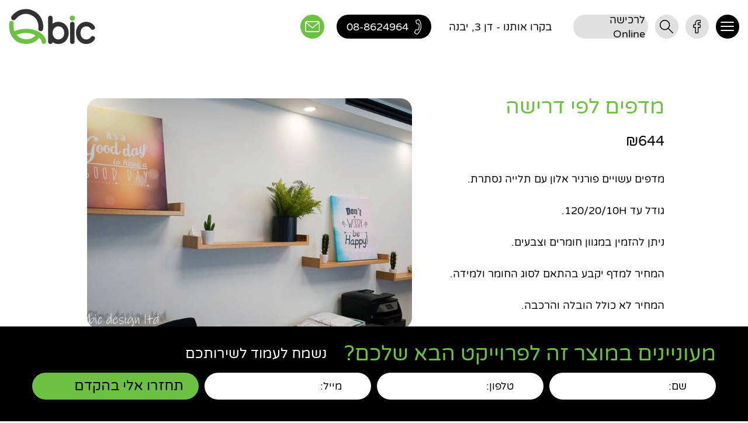

--- FILE ---
content_type: text/html; charset=UTF-8
request_url: https://qbic.co.il/product/%D7%9E%D7%93%D7%A4%D7%99%D7%9D-%D7%9C%D7%A4%D7%99-%D7%93%D7%A8%D7%99%D7%A9%D7%94/
body_size: 30279
content:
<!DOCTYPE HTML>
<html dir="rtl" lang="he-IL">
<head><meta charset="utf-8"><script>if(navigator.userAgent.match(/MSIE|Internet Explorer/i)||navigator.userAgent.match(/Trident\/7\..*?rv:11/i)){var href=document.location.href;if(!href.match(/[?&]nowprocket/)){if(href.indexOf("?")==-1){if(href.indexOf("#")==-1){document.location.href=href+"?nowprocket=1"}else{document.location.href=href.replace("#","?nowprocket=1#")}}else{if(href.indexOf("#")==-1){document.location.href=href+"&nowprocket=1"}else{document.location.href=href.replace("#","&nowprocket=1#")}}}}</script><script>(()=>{class RocketLazyLoadScripts{constructor(){this.v="2.0.4",this.userEvents=["keydown","keyup","mousedown","mouseup","mousemove","mouseover","mouseout","touchmove","touchstart","touchend","touchcancel","wheel","click","dblclick","input"],this.attributeEvents=["onblur","onclick","oncontextmenu","ondblclick","onfocus","onmousedown","onmouseenter","onmouseleave","onmousemove","onmouseout","onmouseover","onmouseup","onmousewheel","onscroll","onsubmit"]}async t(){this.i(),this.o(),/iP(ad|hone)/.test(navigator.userAgent)&&this.h(),this.u(),this.l(this),this.m(),this.k(this),this.p(this),this._(),await Promise.all([this.R(),this.L()]),this.lastBreath=Date.now(),this.S(this),this.P(),this.D(),this.O(),this.M(),await this.C(this.delayedScripts.normal),await this.C(this.delayedScripts.defer),await this.C(this.delayedScripts.async),await this.T(),await this.F(),await this.j(),await this.A(),window.dispatchEvent(new Event("rocket-allScriptsLoaded")),this.everythingLoaded=!0,this.lastTouchEnd&&await new Promise(t=>setTimeout(t,500-Date.now()+this.lastTouchEnd)),this.I(),this.H(),this.U(),this.W()}i(){this.CSPIssue=sessionStorage.getItem("rocketCSPIssue"),document.addEventListener("securitypolicyviolation",t=>{this.CSPIssue||"script-src-elem"!==t.violatedDirective||"data"!==t.blockedURI||(this.CSPIssue=!0,sessionStorage.setItem("rocketCSPIssue",!0))},{isRocket:!0})}o(){window.addEventListener("pageshow",t=>{this.persisted=t.persisted,this.realWindowLoadedFired=!0},{isRocket:!0}),window.addEventListener("pagehide",()=>{this.onFirstUserAction=null},{isRocket:!0})}h(){let t;function e(e){t=e}window.addEventListener("touchstart",e,{isRocket:!0}),window.addEventListener("touchend",function i(o){o.changedTouches[0]&&t.changedTouches[0]&&Math.abs(o.changedTouches[0].pageX-t.changedTouches[0].pageX)<10&&Math.abs(o.changedTouches[0].pageY-t.changedTouches[0].pageY)<10&&o.timeStamp-t.timeStamp<200&&(window.removeEventListener("touchstart",e,{isRocket:!0}),window.removeEventListener("touchend",i,{isRocket:!0}),"INPUT"===o.target.tagName&&"text"===o.target.type||(o.target.dispatchEvent(new TouchEvent("touchend",{target:o.target,bubbles:!0})),o.target.dispatchEvent(new MouseEvent("mouseover",{target:o.target,bubbles:!0})),o.target.dispatchEvent(new PointerEvent("click",{target:o.target,bubbles:!0,cancelable:!0,detail:1,clientX:o.changedTouches[0].clientX,clientY:o.changedTouches[0].clientY})),event.preventDefault()))},{isRocket:!0})}q(t){this.userActionTriggered||("mousemove"!==t.type||this.firstMousemoveIgnored?"keyup"===t.type||"mouseover"===t.type||"mouseout"===t.type||(this.userActionTriggered=!0,this.onFirstUserAction&&this.onFirstUserAction()):this.firstMousemoveIgnored=!0),"click"===t.type&&t.preventDefault(),t.stopPropagation(),t.stopImmediatePropagation(),"touchstart"===this.lastEvent&&"touchend"===t.type&&(this.lastTouchEnd=Date.now()),"click"===t.type&&(this.lastTouchEnd=0),this.lastEvent=t.type,t.composedPath&&t.composedPath()[0].getRootNode()instanceof ShadowRoot&&(t.rocketTarget=t.composedPath()[0]),this.savedUserEvents.push(t)}u(){this.savedUserEvents=[],this.userEventHandler=this.q.bind(this),this.userEvents.forEach(t=>window.addEventListener(t,this.userEventHandler,{passive:!1,isRocket:!0})),document.addEventListener("visibilitychange",this.userEventHandler,{isRocket:!0})}U(){this.userEvents.forEach(t=>window.removeEventListener(t,this.userEventHandler,{passive:!1,isRocket:!0})),document.removeEventListener("visibilitychange",this.userEventHandler,{isRocket:!0}),this.savedUserEvents.forEach(t=>{(t.rocketTarget||t.target).dispatchEvent(new window[t.constructor.name](t.type,t))})}m(){const t="return false",e=Array.from(this.attributeEvents,t=>"data-rocket-"+t),i="["+this.attributeEvents.join("],[")+"]",o="[data-rocket-"+this.attributeEvents.join("],[data-rocket-")+"]",s=(e,i,o)=>{o&&o!==t&&(e.setAttribute("data-rocket-"+i,o),e["rocket"+i]=new Function("event",o),e.setAttribute(i,t))};new MutationObserver(t=>{for(const n of t)"attributes"===n.type&&(n.attributeName.startsWith("data-rocket-")||this.everythingLoaded?n.attributeName.startsWith("data-rocket-")&&this.everythingLoaded&&this.N(n.target,n.attributeName.substring(12)):s(n.target,n.attributeName,n.target.getAttribute(n.attributeName))),"childList"===n.type&&n.addedNodes.forEach(t=>{if(t.nodeType===Node.ELEMENT_NODE)if(this.everythingLoaded)for(const i of[t,...t.querySelectorAll(o)])for(const t of i.getAttributeNames())e.includes(t)&&this.N(i,t.substring(12));else for(const e of[t,...t.querySelectorAll(i)])for(const t of e.getAttributeNames())this.attributeEvents.includes(t)&&s(e,t,e.getAttribute(t))})}).observe(document,{subtree:!0,childList:!0,attributeFilter:[...this.attributeEvents,...e]})}I(){this.attributeEvents.forEach(t=>{document.querySelectorAll("[data-rocket-"+t+"]").forEach(e=>{this.N(e,t)})})}N(t,e){const i=t.getAttribute("data-rocket-"+e);i&&(t.setAttribute(e,i),t.removeAttribute("data-rocket-"+e))}k(t){Object.defineProperty(HTMLElement.prototype,"onclick",{get(){return this.rocketonclick||null},set(e){this.rocketonclick=e,this.setAttribute(t.everythingLoaded?"onclick":"data-rocket-onclick","this.rocketonclick(event)")}})}S(t){function e(e,i){let o=e[i];e[i]=null,Object.defineProperty(e,i,{get:()=>o,set(s){t.everythingLoaded?o=s:e["rocket"+i]=o=s}})}e(document,"onreadystatechange"),e(window,"onload"),e(window,"onpageshow");try{Object.defineProperty(document,"readyState",{get:()=>t.rocketReadyState,set(e){t.rocketReadyState=e},configurable:!0}),document.readyState="loading"}catch(t){console.log("WPRocket DJE readyState conflict, bypassing")}}l(t){this.originalAddEventListener=EventTarget.prototype.addEventListener,this.originalRemoveEventListener=EventTarget.prototype.removeEventListener,this.savedEventListeners=[],EventTarget.prototype.addEventListener=function(e,i,o){o&&o.isRocket||!t.B(e,this)&&!t.userEvents.includes(e)||t.B(e,this)&&!t.userActionTriggered||e.startsWith("rocket-")||t.everythingLoaded?t.originalAddEventListener.call(this,e,i,o):(t.savedEventListeners.push({target:this,remove:!1,type:e,func:i,options:o}),"mouseenter"!==e&&"mouseleave"!==e||t.originalAddEventListener.call(this,e,t.savedUserEvents.push,o))},EventTarget.prototype.removeEventListener=function(e,i,o){o&&o.isRocket||!t.B(e,this)&&!t.userEvents.includes(e)||t.B(e,this)&&!t.userActionTriggered||e.startsWith("rocket-")||t.everythingLoaded?t.originalRemoveEventListener.call(this,e,i,o):t.savedEventListeners.push({target:this,remove:!0,type:e,func:i,options:o})}}J(t,e){this.savedEventListeners=this.savedEventListeners.filter(i=>{let o=i.type,s=i.target||window;return e!==o||t!==s||(this.B(o,s)&&(i.type="rocket-"+o),this.$(i),!1)})}H(){EventTarget.prototype.addEventListener=this.originalAddEventListener,EventTarget.prototype.removeEventListener=this.originalRemoveEventListener,this.savedEventListeners.forEach(t=>this.$(t))}$(t){t.remove?this.originalRemoveEventListener.call(t.target,t.type,t.func,t.options):this.originalAddEventListener.call(t.target,t.type,t.func,t.options)}p(t){let e;function i(e){return t.everythingLoaded?e:e.split(" ").map(t=>"load"===t||t.startsWith("load.")?"rocket-jquery-load":t).join(" ")}function o(o){function s(e){const s=o.fn[e];o.fn[e]=o.fn.init.prototype[e]=function(){return this[0]===window&&t.userActionTriggered&&("string"==typeof arguments[0]||arguments[0]instanceof String?arguments[0]=i(arguments[0]):"object"==typeof arguments[0]&&Object.keys(arguments[0]).forEach(t=>{const e=arguments[0][t];delete arguments[0][t],arguments[0][i(t)]=e})),s.apply(this,arguments),this}}if(o&&o.fn&&!t.allJQueries.includes(o)){const e={DOMContentLoaded:[],"rocket-DOMContentLoaded":[]};for(const t in e)document.addEventListener(t,()=>{e[t].forEach(t=>t())},{isRocket:!0});o.fn.ready=o.fn.init.prototype.ready=function(i){function s(){parseInt(o.fn.jquery)>2?setTimeout(()=>i.bind(document)(o)):i.bind(document)(o)}return"function"==typeof i&&(t.realDomReadyFired?!t.userActionTriggered||t.fauxDomReadyFired?s():e["rocket-DOMContentLoaded"].push(s):e.DOMContentLoaded.push(s)),o([])},s("on"),s("one"),s("off"),t.allJQueries.push(o)}e=o}t.allJQueries=[],o(window.jQuery),Object.defineProperty(window,"jQuery",{get:()=>e,set(t){o(t)}})}P(){const t=new Map;document.write=document.writeln=function(e){const i=document.currentScript,o=document.createRange(),s=i.parentElement;let n=t.get(i);void 0===n&&(n=i.nextSibling,t.set(i,n));const c=document.createDocumentFragment();o.setStart(c,0),c.appendChild(o.createContextualFragment(e)),s.insertBefore(c,n)}}async R(){return new Promise(t=>{this.userActionTriggered?t():this.onFirstUserAction=t})}async L(){return new Promise(t=>{document.addEventListener("DOMContentLoaded",()=>{this.realDomReadyFired=!0,t()},{isRocket:!0})})}async j(){return this.realWindowLoadedFired?Promise.resolve():new Promise(t=>{window.addEventListener("load",t,{isRocket:!0})})}M(){this.pendingScripts=[];this.scriptsMutationObserver=new MutationObserver(t=>{for(const e of t)e.addedNodes.forEach(t=>{"SCRIPT"!==t.tagName||t.noModule||t.isWPRocket||this.pendingScripts.push({script:t,promise:new Promise(e=>{const i=()=>{const i=this.pendingScripts.findIndex(e=>e.script===t);i>=0&&this.pendingScripts.splice(i,1),e()};t.addEventListener("load",i,{isRocket:!0}),t.addEventListener("error",i,{isRocket:!0}),setTimeout(i,1e3)})})})}),this.scriptsMutationObserver.observe(document,{childList:!0,subtree:!0})}async F(){await this.X(),this.pendingScripts.length?(await this.pendingScripts[0].promise,await this.F()):this.scriptsMutationObserver.disconnect()}D(){this.delayedScripts={normal:[],async:[],defer:[]},document.querySelectorAll("script[type$=rocketlazyloadscript]").forEach(t=>{t.hasAttribute("data-rocket-src")?t.hasAttribute("async")&&!1!==t.async?this.delayedScripts.async.push(t):t.hasAttribute("defer")&&!1!==t.defer||"module"===t.getAttribute("data-rocket-type")?this.delayedScripts.defer.push(t):this.delayedScripts.normal.push(t):this.delayedScripts.normal.push(t)})}async _(){await this.L();let t=[];document.querySelectorAll("script[type$=rocketlazyloadscript][data-rocket-src]").forEach(e=>{let i=e.getAttribute("data-rocket-src");if(i&&!i.startsWith("data:")){i.startsWith("//")&&(i=location.protocol+i);try{const o=new URL(i).origin;o!==location.origin&&t.push({src:o,crossOrigin:e.crossOrigin||"module"===e.getAttribute("data-rocket-type")})}catch(t){}}}),t=[...new Map(t.map(t=>[JSON.stringify(t),t])).values()],this.Y(t,"preconnect")}async G(t){if(await this.K(),!0!==t.noModule||!("noModule"in HTMLScriptElement.prototype))return new Promise(e=>{let i;function o(){(i||t).setAttribute("data-rocket-status","executed"),e()}try{if(navigator.userAgent.includes("Firefox/")||""===navigator.vendor||this.CSPIssue)i=document.createElement("script"),[...t.attributes].forEach(t=>{let e=t.nodeName;"type"!==e&&("data-rocket-type"===e&&(e="type"),"data-rocket-src"===e&&(e="src"),i.setAttribute(e,t.nodeValue))}),t.text&&(i.text=t.text),t.nonce&&(i.nonce=t.nonce),i.hasAttribute("src")?(i.addEventListener("load",o,{isRocket:!0}),i.addEventListener("error",()=>{i.setAttribute("data-rocket-status","failed-network"),e()},{isRocket:!0}),setTimeout(()=>{i.isConnected||e()},1)):(i.text=t.text,o()),i.isWPRocket=!0,t.parentNode.replaceChild(i,t);else{const i=t.getAttribute("data-rocket-type"),s=t.getAttribute("data-rocket-src");i?(t.type=i,t.removeAttribute("data-rocket-type")):t.removeAttribute("type"),t.addEventListener("load",o,{isRocket:!0}),t.addEventListener("error",i=>{this.CSPIssue&&i.target.src.startsWith("data:")?(console.log("WPRocket: CSP fallback activated"),t.removeAttribute("src"),this.G(t).then(e)):(t.setAttribute("data-rocket-status","failed-network"),e())},{isRocket:!0}),s?(t.fetchPriority="high",t.removeAttribute("data-rocket-src"),t.src=s):t.src="data:text/javascript;base64,"+window.btoa(unescape(encodeURIComponent(t.text)))}}catch(i){t.setAttribute("data-rocket-status","failed-transform"),e()}});t.setAttribute("data-rocket-status","skipped")}async C(t){const e=t.shift();return e?(e.isConnected&&await this.G(e),this.C(t)):Promise.resolve()}O(){this.Y([...this.delayedScripts.normal,...this.delayedScripts.defer,...this.delayedScripts.async],"preload")}Y(t,e){this.trash=this.trash||[];let i=!0;var o=document.createDocumentFragment();t.forEach(t=>{const s=t.getAttribute&&t.getAttribute("data-rocket-src")||t.src;if(s&&!s.startsWith("data:")){const n=document.createElement("link");n.href=s,n.rel=e,"preconnect"!==e&&(n.as="script",n.fetchPriority=i?"high":"low"),t.getAttribute&&"module"===t.getAttribute("data-rocket-type")&&(n.crossOrigin=!0),t.crossOrigin&&(n.crossOrigin=t.crossOrigin),t.integrity&&(n.integrity=t.integrity),t.nonce&&(n.nonce=t.nonce),o.appendChild(n),this.trash.push(n),i=!1}}),document.head.appendChild(o)}W(){this.trash.forEach(t=>t.remove())}async T(){try{document.readyState="interactive"}catch(t){}this.fauxDomReadyFired=!0;try{await this.K(),this.J(document,"readystatechange"),document.dispatchEvent(new Event("rocket-readystatechange")),await this.K(),document.rocketonreadystatechange&&document.rocketonreadystatechange(),await this.K(),this.J(document,"DOMContentLoaded"),document.dispatchEvent(new Event("rocket-DOMContentLoaded")),await this.K(),this.J(window,"DOMContentLoaded"),window.dispatchEvent(new Event("rocket-DOMContentLoaded"))}catch(t){console.error(t)}}async A(){try{document.readyState="complete"}catch(t){}try{await this.K(),this.J(document,"readystatechange"),document.dispatchEvent(new Event("rocket-readystatechange")),await this.K(),document.rocketonreadystatechange&&document.rocketonreadystatechange(),await this.K(),this.J(window,"load"),window.dispatchEvent(new Event("rocket-load")),await this.K(),window.rocketonload&&window.rocketonload(),await this.K(),this.allJQueries.forEach(t=>t(window).trigger("rocket-jquery-load")),await this.K(),this.J(window,"pageshow");const t=new Event("rocket-pageshow");t.persisted=this.persisted,window.dispatchEvent(t),await this.K(),window.rocketonpageshow&&window.rocketonpageshow({persisted:this.persisted})}catch(t){console.error(t)}}async K(){Date.now()-this.lastBreath>45&&(await this.X(),this.lastBreath=Date.now())}async X(){return document.hidden?new Promise(t=>setTimeout(t)):new Promise(t=>requestAnimationFrame(t))}B(t,e){return e===document&&"readystatechange"===t||(e===document&&"DOMContentLoaded"===t||(e===window&&"DOMContentLoaded"===t||(e===window&&"load"===t||e===window&&"pageshow"===t)))}static run(){(new RocketLazyLoadScripts).t()}}RocketLazyLoadScripts.run()})();</script>
    
    <meta name="viewport" content="width=device-width, initial-scale=1.0, maximum-scale=1.0, user-scalable=no">
    <link rel="icon" href="https://qbic.co.il/wp-content/themes/QBIC/assets/img/favicon.ico" type="image/x-icon">
    <link rel="pingback" href="https://qbic.co.il/xmlrpc.php" />
    <meta name='robots' content='index, follow, max-image-preview:large, max-snippet:-1, max-video-preview:-1' />
	<style>img:is([sizes="auto" i], [sizes^="auto," i]) { contain-intrinsic-size: 3000px 1500px }</style>
	
	<!-- This site is optimized with the Yoast SEO plugin v26.2 - https://yoast.com/wordpress/plugins/seo/ -->
	<title>מדפים לפי דרישה - קיוביק - ריהוט משרדי</title>
	<meta name="description" content="קיוביק דיזיין בע&quot;מ הנה חברה העוסקת באספקת ריהוט משרדי איכותי ויוקרתי במחיר משתלם ובזמינות מיידית. אנו מחזיקים כ-1,600 מ&quot;ר של תצוגה ואחסנה של ריהוט משרדי במתחם איירפורט סיטי (קריית שדה התעופה). היכנסו לאתר והתרשמו מהקטלוג העצום." />
	<link rel="canonical" href="https://qbic.co.il/product/מדפים-לפי-דרישה/" />
	<meta property="og:locale" content="he_IL" />
	<meta property="og:type" content="article" />
	<meta property="og:title" content="מדפים לפי דרישה - קיוביק - ריהוט משרדי" />
	<meta property="og:description" content="קיוביק דיזיין בע&quot;מ הנה חברה העוסקת באספקת ריהוט משרדי איכותי ויוקרתי במחיר משתלם ובזמינות מיידית. אנו מחזיקים כ-1,600 מ&quot;ר של תצוגה ואחסנה של ריהוט משרדי במתחם איירפורט סיטי (קריית שדה התעופה). היכנסו לאתר והתרשמו מהקטלוג העצום." />
	<meta property="og:url" content="https://qbic.co.il/product/מדפים-לפי-דרישה/" />
	<meta property="og:site_name" content="קיוביק - ריהוט משרדי" />
	<meta property="article:modified_time" content="2022-03-02T14:09:03+00:00" />
	<meta property="og:image" content="https://qbic.co.il/wp-content/uploads/2022/02/DSC04236.jpg" />
	<meta property="og:image:width" content="900" />
	<meta property="og:image:height" content="506" />
	<meta property="og:image:type" content="image/jpeg" />
	<meta name="twitter:card" content="summary_large_image" />
	<script type="application/ld+json" class="yoast-schema-graph">{"@context":"https://schema.org","@graph":[{"@type":"WebPage","@id":"https://qbic.co.il/product/%d7%9e%d7%93%d7%a4%d7%99%d7%9d-%d7%9c%d7%a4%d7%99-%d7%93%d7%a8%d7%99%d7%a9%d7%94/","url":"https://qbic.co.il/product/%d7%9e%d7%93%d7%a4%d7%99%d7%9d-%d7%9c%d7%a4%d7%99-%d7%93%d7%a8%d7%99%d7%a9%d7%94/","name":"מדפים לפי דרישה - קיוביק - ריהוט משרדי","isPartOf":{"@id":"https://qbic.co.il/#website"},"primaryImageOfPage":{"@id":"https://qbic.co.il/product/%d7%9e%d7%93%d7%a4%d7%99%d7%9d-%d7%9c%d7%a4%d7%99-%d7%93%d7%a8%d7%99%d7%a9%d7%94/#primaryimage"},"image":{"@id":"https://qbic.co.il/product/%d7%9e%d7%93%d7%a4%d7%99%d7%9d-%d7%9c%d7%a4%d7%99-%d7%93%d7%a8%d7%99%d7%a9%d7%94/#primaryimage"},"thumbnailUrl":"https://qbic.co.il/wp-content/uploads/2022/02/DSC04236.jpg","datePublished":"2018-10-14T21:43:28+00:00","dateModified":"2022-03-02T14:09:03+00:00","description":"קיוביק דיזיין בע\"מ הנה חברה העוסקת באספקת ריהוט משרדי איכותי ויוקרתי במחיר משתלם ובזמינות מיידית. אנו מחזיקים כ-1,600 מ\"ר של תצוגה ואחסנה של ריהוט משרדי במתחם איירפורט סיטי (קריית שדה התעופה). היכנסו לאתר והתרשמו מהקטלוג העצום.","breadcrumb":{"@id":"https://qbic.co.il/product/%d7%9e%d7%93%d7%a4%d7%99%d7%9d-%d7%9c%d7%a4%d7%99-%d7%93%d7%a8%d7%99%d7%a9%d7%94/#breadcrumb"},"inLanguage":"he-IL","potentialAction":[{"@type":"ReadAction","target":["https://qbic.co.il/product/%d7%9e%d7%93%d7%a4%d7%99%d7%9d-%d7%9c%d7%a4%d7%99-%d7%93%d7%a8%d7%99%d7%a9%d7%94/"]}]},{"@type":"ImageObject","inLanguage":"he-IL","@id":"https://qbic.co.il/product/%d7%9e%d7%93%d7%a4%d7%99%d7%9d-%d7%9c%d7%a4%d7%99-%d7%93%d7%a8%d7%99%d7%a9%d7%94/#primaryimage","url":"https://qbic.co.il/wp-content/uploads/2022/02/DSC04236.jpg","contentUrl":"https://qbic.co.il/wp-content/uploads/2022/02/DSC04236.jpg","width":900,"height":506},{"@type":"BreadcrumbList","@id":"https://qbic.co.il/product/%d7%9e%d7%93%d7%a4%d7%99%d7%9d-%d7%9c%d7%a4%d7%99-%d7%93%d7%a8%d7%99%d7%a9%d7%94/#breadcrumb","itemListElement":[{"@type":"ListItem","position":1,"name":"ריהוט משרדי","item":"https://qbic.co.il/"},{"@type":"ListItem","position":2,"name":"מוצרים","item":"https://qbic.co.il/product/"},{"@type":"ListItem","position":3,"name":"מדפים לפי דרישה"}]},{"@type":"WebSite","@id":"https://qbic.co.il/#website","url":"https://qbic.co.il/","name":"קיוביק - ריהוט משרדי","description":"","publisher":{"@id":"https://qbic.co.il/#organization"},"potentialAction":[{"@type":"SearchAction","target":{"@type":"EntryPoint","urlTemplate":"https://qbic.co.il/?s={search_term_string}"},"query-input":{"@type":"PropertyValueSpecification","valueRequired":true,"valueName":"search_term_string"}}],"inLanguage":"he-IL"},{"@type":"Organization","@id":"https://qbic.co.il/#organization","name":"קיוביק - ריהוט משרדי","url":"https://qbic.co.il/","logo":{"@type":"ImageObject","inLanguage":"he-IL","@id":"https://qbic.co.il/#/schema/logo/image/","url":"https://qbic.co.il/wp-content/uploads/2022/02/Layer-2.psb_.png","contentUrl":"https://qbic.co.il/wp-content/uploads/2022/02/Layer-2.psb_.png","width":356,"height":55,"caption":"קיוביק - ריהוט משרדי"},"image":{"@id":"https://qbic.co.il/#/schema/logo/image/"}}]}</script>
	<!-- / Yoast SEO plugin. -->


<link rel='dns-prefetch' href='//cdnjs.cloudflare.com' />

<link rel='stylesheet' id='wp-block-library-rtl-css' href='https://qbic.co.il/wp-includes/css/dist/block-library/style-rtl.min.css?ver=6.8.3' type='text/css' media='all' />
<style id='classic-theme-styles-inline-css' type='text/css'>
/*! This file is auto-generated */
.wp-block-button__link{color:#fff;background-color:#32373c;border-radius:9999px;box-shadow:none;text-decoration:none;padding:calc(.667em + 2px) calc(1.333em + 2px);font-size:1.125em}.wp-block-file__button{background:#32373c;color:#fff;text-decoration:none}
</style>
<style id='global-styles-inline-css' type='text/css'>
:root{--wp--preset--aspect-ratio--square: 1;--wp--preset--aspect-ratio--4-3: 4/3;--wp--preset--aspect-ratio--3-4: 3/4;--wp--preset--aspect-ratio--3-2: 3/2;--wp--preset--aspect-ratio--2-3: 2/3;--wp--preset--aspect-ratio--16-9: 16/9;--wp--preset--aspect-ratio--9-16: 9/16;--wp--preset--color--black: #000000;--wp--preset--color--cyan-bluish-gray: #abb8c3;--wp--preset--color--white: #ffffff;--wp--preset--color--pale-pink: #f78da7;--wp--preset--color--vivid-red: #cf2e2e;--wp--preset--color--luminous-vivid-orange: #ff6900;--wp--preset--color--luminous-vivid-amber: #fcb900;--wp--preset--color--light-green-cyan: #7bdcb5;--wp--preset--color--vivid-green-cyan: #00d084;--wp--preset--color--pale-cyan-blue: #8ed1fc;--wp--preset--color--vivid-cyan-blue: #0693e3;--wp--preset--color--vivid-purple: #9b51e0;--wp--preset--gradient--vivid-cyan-blue-to-vivid-purple: linear-gradient(135deg,rgba(6,147,227,1) 0%,rgb(155,81,224) 100%);--wp--preset--gradient--light-green-cyan-to-vivid-green-cyan: linear-gradient(135deg,rgb(122,220,180) 0%,rgb(0,208,130) 100%);--wp--preset--gradient--luminous-vivid-amber-to-luminous-vivid-orange: linear-gradient(135deg,rgba(252,185,0,1) 0%,rgba(255,105,0,1) 100%);--wp--preset--gradient--luminous-vivid-orange-to-vivid-red: linear-gradient(135deg,rgba(255,105,0,1) 0%,rgb(207,46,46) 100%);--wp--preset--gradient--very-light-gray-to-cyan-bluish-gray: linear-gradient(135deg,rgb(238,238,238) 0%,rgb(169,184,195) 100%);--wp--preset--gradient--cool-to-warm-spectrum: linear-gradient(135deg,rgb(74,234,220) 0%,rgb(151,120,209) 20%,rgb(207,42,186) 40%,rgb(238,44,130) 60%,rgb(251,105,98) 80%,rgb(254,248,76) 100%);--wp--preset--gradient--blush-light-purple: linear-gradient(135deg,rgb(255,206,236) 0%,rgb(152,150,240) 100%);--wp--preset--gradient--blush-bordeaux: linear-gradient(135deg,rgb(254,205,165) 0%,rgb(254,45,45) 50%,rgb(107,0,62) 100%);--wp--preset--gradient--luminous-dusk: linear-gradient(135deg,rgb(255,203,112) 0%,rgb(199,81,192) 50%,rgb(65,88,208) 100%);--wp--preset--gradient--pale-ocean: linear-gradient(135deg,rgb(255,245,203) 0%,rgb(182,227,212) 50%,rgb(51,167,181) 100%);--wp--preset--gradient--electric-grass: linear-gradient(135deg,rgb(202,248,128) 0%,rgb(113,206,126) 100%);--wp--preset--gradient--midnight: linear-gradient(135deg,rgb(2,3,129) 0%,rgb(40,116,252) 100%);--wp--preset--font-size--small: 13px;--wp--preset--font-size--medium: 20px;--wp--preset--font-size--large: 36px;--wp--preset--font-size--x-large: 42px;--wp--preset--spacing--20: 0.44rem;--wp--preset--spacing--30: 0.67rem;--wp--preset--spacing--40: 1rem;--wp--preset--spacing--50: 1.5rem;--wp--preset--spacing--60: 2.25rem;--wp--preset--spacing--70: 3.38rem;--wp--preset--spacing--80: 5.06rem;--wp--preset--shadow--natural: 6px 6px 9px rgba(0, 0, 0, 0.2);--wp--preset--shadow--deep: 12px 12px 50px rgba(0, 0, 0, 0.4);--wp--preset--shadow--sharp: 6px 6px 0px rgba(0, 0, 0, 0.2);--wp--preset--shadow--outlined: 6px 6px 0px -3px rgba(255, 255, 255, 1), 6px 6px rgba(0, 0, 0, 1);--wp--preset--shadow--crisp: 6px 6px 0px rgba(0, 0, 0, 1);}:where(.is-layout-flex){gap: 0.5em;}:where(.is-layout-grid){gap: 0.5em;}body .is-layout-flex{display: flex;}.is-layout-flex{flex-wrap: wrap;align-items: center;}.is-layout-flex > :is(*, div){margin: 0;}body .is-layout-grid{display: grid;}.is-layout-grid > :is(*, div){margin: 0;}:where(.wp-block-columns.is-layout-flex){gap: 2em;}:where(.wp-block-columns.is-layout-grid){gap: 2em;}:where(.wp-block-post-template.is-layout-flex){gap: 1.25em;}:where(.wp-block-post-template.is-layout-grid){gap: 1.25em;}.has-black-color{color: var(--wp--preset--color--black) !important;}.has-cyan-bluish-gray-color{color: var(--wp--preset--color--cyan-bluish-gray) !important;}.has-white-color{color: var(--wp--preset--color--white) !important;}.has-pale-pink-color{color: var(--wp--preset--color--pale-pink) !important;}.has-vivid-red-color{color: var(--wp--preset--color--vivid-red) !important;}.has-luminous-vivid-orange-color{color: var(--wp--preset--color--luminous-vivid-orange) !important;}.has-luminous-vivid-amber-color{color: var(--wp--preset--color--luminous-vivid-amber) !important;}.has-light-green-cyan-color{color: var(--wp--preset--color--light-green-cyan) !important;}.has-vivid-green-cyan-color{color: var(--wp--preset--color--vivid-green-cyan) !important;}.has-pale-cyan-blue-color{color: var(--wp--preset--color--pale-cyan-blue) !important;}.has-vivid-cyan-blue-color{color: var(--wp--preset--color--vivid-cyan-blue) !important;}.has-vivid-purple-color{color: var(--wp--preset--color--vivid-purple) !important;}.has-black-background-color{background-color: var(--wp--preset--color--black) !important;}.has-cyan-bluish-gray-background-color{background-color: var(--wp--preset--color--cyan-bluish-gray) !important;}.has-white-background-color{background-color: var(--wp--preset--color--white) !important;}.has-pale-pink-background-color{background-color: var(--wp--preset--color--pale-pink) !important;}.has-vivid-red-background-color{background-color: var(--wp--preset--color--vivid-red) !important;}.has-luminous-vivid-orange-background-color{background-color: var(--wp--preset--color--luminous-vivid-orange) !important;}.has-luminous-vivid-amber-background-color{background-color: var(--wp--preset--color--luminous-vivid-amber) !important;}.has-light-green-cyan-background-color{background-color: var(--wp--preset--color--light-green-cyan) !important;}.has-vivid-green-cyan-background-color{background-color: var(--wp--preset--color--vivid-green-cyan) !important;}.has-pale-cyan-blue-background-color{background-color: var(--wp--preset--color--pale-cyan-blue) !important;}.has-vivid-cyan-blue-background-color{background-color: var(--wp--preset--color--vivid-cyan-blue) !important;}.has-vivid-purple-background-color{background-color: var(--wp--preset--color--vivid-purple) !important;}.has-black-border-color{border-color: var(--wp--preset--color--black) !important;}.has-cyan-bluish-gray-border-color{border-color: var(--wp--preset--color--cyan-bluish-gray) !important;}.has-white-border-color{border-color: var(--wp--preset--color--white) !important;}.has-pale-pink-border-color{border-color: var(--wp--preset--color--pale-pink) !important;}.has-vivid-red-border-color{border-color: var(--wp--preset--color--vivid-red) !important;}.has-luminous-vivid-orange-border-color{border-color: var(--wp--preset--color--luminous-vivid-orange) !important;}.has-luminous-vivid-amber-border-color{border-color: var(--wp--preset--color--luminous-vivid-amber) !important;}.has-light-green-cyan-border-color{border-color: var(--wp--preset--color--light-green-cyan) !important;}.has-vivid-green-cyan-border-color{border-color: var(--wp--preset--color--vivid-green-cyan) !important;}.has-pale-cyan-blue-border-color{border-color: var(--wp--preset--color--pale-cyan-blue) !important;}.has-vivid-cyan-blue-border-color{border-color: var(--wp--preset--color--vivid-cyan-blue) !important;}.has-vivid-purple-border-color{border-color: var(--wp--preset--color--vivid-purple) !important;}.has-vivid-cyan-blue-to-vivid-purple-gradient-background{background: var(--wp--preset--gradient--vivid-cyan-blue-to-vivid-purple) !important;}.has-light-green-cyan-to-vivid-green-cyan-gradient-background{background: var(--wp--preset--gradient--light-green-cyan-to-vivid-green-cyan) !important;}.has-luminous-vivid-amber-to-luminous-vivid-orange-gradient-background{background: var(--wp--preset--gradient--luminous-vivid-amber-to-luminous-vivid-orange) !important;}.has-luminous-vivid-orange-to-vivid-red-gradient-background{background: var(--wp--preset--gradient--luminous-vivid-orange-to-vivid-red) !important;}.has-very-light-gray-to-cyan-bluish-gray-gradient-background{background: var(--wp--preset--gradient--very-light-gray-to-cyan-bluish-gray) !important;}.has-cool-to-warm-spectrum-gradient-background{background: var(--wp--preset--gradient--cool-to-warm-spectrum) !important;}.has-blush-light-purple-gradient-background{background: var(--wp--preset--gradient--blush-light-purple) !important;}.has-blush-bordeaux-gradient-background{background: var(--wp--preset--gradient--blush-bordeaux) !important;}.has-luminous-dusk-gradient-background{background: var(--wp--preset--gradient--luminous-dusk) !important;}.has-pale-ocean-gradient-background{background: var(--wp--preset--gradient--pale-ocean) !important;}.has-electric-grass-gradient-background{background: var(--wp--preset--gradient--electric-grass) !important;}.has-midnight-gradient-background{background: var(--wp--preset--gradient--midnight) !important;}.has-small-font-size{font-size: var(--wp--preset--font-size--small) !important;}.has-medium-font-size{font-size: var(--wp--preset--font-size--medium) !important;}.has-large-font-size{font-size: var(--wp--preset--font-size--large) !important;}.has-x-large-font-size{font-size: var(--wp--preset--font-size--x-large) !important;}
:where(.wp-block-post-template.is-layout-flex){gap: 1.25em;}:where(.wp-block-post-template.is-layout-grid){gap: 1.25em;}
:where(.wp-block-columns.is-layout-flex){gap: 2em;}:where(.wp-block-columns.is-layout-grid){gap: 2em;}
:root :where(.wp-block-pullquote){font-size: 1.5em;line-height: 1.6;}
</style>
<style id='ilpc-inline-css' type='text/css'>

/* ===== Banner ===== */
.ilpc-banner{position:fixed;bottom:0;left:0;right:0;display:none;z-index:999999;background:#111;padding:14px 16px;gap:10px;align-items:center;justify-content:space-between;flex-wrap:wrap;direction:rtl;box-shadow:0 -6px 20px rgba(0,0,0,.25)}
/* banner text and links are always white */
.ilpc-banner .ilpc-text{ color: #fff !important; }
.ilpc-banner .ilpc-text a { color: #fff !important; text-decoration: underline; display: inline-block;}
.ilpc-actions{display:flex;gap:8px;align-items:center}
.ilpc-btn{border:0;border-radius:8px;padding:9px 14px;cursor:pointer;font-weight:600}
.ilpc-accept{background:#22c55e;color:#111}
.ilpc-close{background:#333;color:#fff}
.ilpc-text{line-height:1.4;}

/* ===== Keep forms layout; align right like native fields ===== */
.ilpc-field{width:100% !important}
.wpcf7 form .ilpc-consent-p{margin:10px 0 14px 0;padding:0}
.elementor-form .ilpc-field.elementor-field-group{margin:10px 0 14px 0}

/* Row content */
.ilpc-consent-wrap{width:100%;direction:rtl;text-align:right}
.ilpc-consent-wrap label{display:inline-block;margin:0;line-height:1.6;font-size:15px;}
.ilpc-consent-wrap input[type="checkbox"]{vertical-align:middle;margin:0 0 0 8px;}
.ilpc-consent-wrap a{ color: inherit; }

/* External consent (inserted AFTER the form) */
.ilpc-external-consent{width:100%;direction:rtl;text-align:right;margin:10px 0 14px 0}
.ilpc-external-consent label{display:inline-block;margin:0;line-height:1.6;font-size:15px;}
.ilpc-external-consent .ilpc-external-label{vertical-align:middle;}
.ilpc-external-consent a{ color: inherit; text-decoration: underline !important; display: inline-block;}

/* error */
.ilpc-error {color: red;}

/* Modal */
#ilpc-modal{position:fixed;inset:0;z-index:100000;display:none}
#ilpc-modal[aria-hidden="false"]{display:block}
.ilpc-backdrop{position:absolute;inset:0;background:rgba(0,0,0,.6)}
.ilpc-dialog{position:absolute;top:5vh;left:50%;transform:translateX(-50%);width:min(900px,92vw);height:90vh;background:#111;color:#fff;border-radius:12px;box-shadow:0 10px 40px rgba(0,0,0,.5);display:flex;flex-direction:column;overflow:hidden}
.ilpc-dialog .ilpc-modal-header{display:flex;align-items:center;justify-content:space-between;padding:10px 14px;background:#1f2937}
.ilpc-dialog .ilpc-modal-title{margin:0;font-size:16px}
.ilpc-dialog .ilpc-modal-close{background:#333;border:0;color:#fff;border-radius:8px;padding:6px 10px;cursor:pointer}
.ilpc-dialog .ilpc-modal-body{flex:1;min-height:0}
.ilpc-dialog .ilpc-frame{width:100%;height:100%;border:0;background:#fff}
.ilpc-dialog .ilpc-modal-footer{padding:8px 14px;background:#1f2937;text-align:left}
.ilpc-dialog .ilpc-modal-footer a{color:#61dafb}
.ilpc-modal-fallback{display:none}

</style>
<link data-minify="1" rel='stylesheet' id='leos_seo-frontend-css' href='https://qbic.co.il/wp-content/cache/min/1/wp-content/plugins/leos-seo/assets/css/frontend.css?ver=1765707564' type='text/css' media='all' />
<link data-minify="1" rel='stylesheet' id='bootstrap-css' href='https://qbic.co.il/wp-content/cache/min/1/wp-content/themes/QBIC/assets/styles/bootstrap_app.css?ver=1765707564' type='text/css' media='all' />
<link data-minify="1" rel='stylesheet' id='slick-css-css' href='https://qbic.co.il/wp-content/cache/min/1/wp-content/themes/QBIC/assets/plugins/slick/slick.css?ver=1765707564' type='text/css' media='all' />
<link data-minify="1" rel='stylesheet' id='slick-theme-css-css' href='https://qbic.co.il/wp-content/cache/background-css/1/qbic.co.il/wp-content/cache/min/1/wp-content/themes/QBIC/assets/plugins/slick/slick-theme.css?ver=1765707564&wpr_t=1769914532' type='text/css' media='all' />
<link data-minify="1" rel='stylesheet' id='lightbox-css-css' href='https://qbic.co.il/wp-content/cache/background-css/1/qbic.co.il/wp-content/cache/min/1/wp-content/themes/QBIC/assets/plugins/lightbox/src/css/lightbox.css?ver=1765707564&wpr_t=1769914532' type='text/css' media='all' />
<link data-minify="1" rel='stylesheet' id='hamburgers-css' href='https://qbic.co.il/wp-content/cache/min/1/wp-content/themes/QBIC/assets/plugins/hamburgers/hamburgers.css?ver=1765707564' type='text/css' media='all' />
<link data-minify="1" rel='stylesheet' id='app-style-css' href='https://qbic.co.il/wp-content/cache/background-css/1/qbic.co.il/wp-content/cache/min/1/wp-content/themes/QBIC/assets/styles/styles.css?ver=1765707564&wpr_t=1769914532' type='text/css' media='all' />
<link data-minify="1" rel='stylesheet' id='primary-style-css' href='https://qbic.co.il/wp-content/cache/background-css/1/qbic.co.il/wp-content/cache/min/1/wp-content/themes/QBIC/style.css?ver=1765707564&wpr_t=1769914532' type='text/css' media='all' />
<link data-minify="1" rel='stylesheet' id='fancybox-css-css' href='https://qbic.co.il/wp-content/cache/min/1/ajax/libs/fancybox/3.5.7/jquery.fancybox.min.css?ver=1765707564' type='text/css' media='all' />
<style id='rocket-lazyload-inline-css' type='text/css'>
.rll-youtube-player{position:relative;padding-bottom:56.23%;height:0;overflow:hidden;max-width:100%;}.rll-youtube-player:focus-within{outline: 2px solid currentColor;outline-offset: 5px;}.rll-youtube-player iframe{position:absolute;top:0;left:0;width:100%;height:100%;z-index:100;background:0 0}.rll-youtube-player img{bottom:0;display:block;left:0;margin:auto;max-width:100%;width:100%;position:absolute;right:0;top:0;border:none;height:auto;-webkit-transition:.4s all;-moz-transition:.4s all;transition:.4s all}.rll-youtube-player img:hover{-webkit-filter:brightness(75%)}.rll-youtube-player .play{height:100%;width:100%;left:0;top:0;position:absolute;background:var(--wpr-bg-b7b1b99e-38a2-4389-ab62-6b681c66e866) no-repeat center;background-color: transparent !important;cursor:pointer;border:none;}
</style>
<script type="rocketlazyloadscript" data-rocket-type="text/javascript" data-rocket-src="https://qbic.co.il/wp-includes/js/jquery/jquery.min.js?ver=3.7.1" id="jquery-core-js" data-rocket-defer defer></script>
<script type="rocketlazyloadscript" data-rocket-type="text/javascript" data-rocket-src="https://qbic.co.il/wp-includes/js/jquery/jquery-migrate.min.js?ver=3.4.1" id="jquery-migrate-js" data-rocket-defer defer></script>
<script type="rocketlazyloadscript" data-minify="1" data-rocket-type="text/javascript" data-rocket-src="https://qbic.co.il/wp-content/cache/min/1/ajax/libs/popper.js/1.14.3/umd/popper.min.js?ver=1765707564" id="popper-js" data-rocket-defer defer></script>
<script type="rocketlazyloadscript" data-rocket-type="text/javascript" data-rocket-src="https://qbic.co.il/wp-content/themes/QBIC/node_modules/bootstrap/dist/js/bootstrap.min.js?ver=1" id="bootstrap-js" data-rocket-defer defer></script>
<script type="rocketlazyloadscript" data-rocket-type="text/javascript" data-rocket-src="https://qbic.co.il/wp-content/themes/QBIC/node_modules/wow.js/dist/wow.min.js?ver=1" id="wow-js" data-rocket-defer defer></script>
<!-- Global site tag (gtag.js) - Google Analytics -->
<script type="rocketlazyloadscript" async data-rocket-src="https://www.googletagmanager.com/gtag/js?id=UA-16949898-9"></script>
<script type="rocketlazyloadscript">
  window.dataLayer = window.dataLayer || [];
  function gtag(){dataLayer.push(arguments);}
  gtag('js', new Date());

  gtag('config', 'UA-16949898-9');
</script>



<!-- Google Tag Manager -->
<script type="rocketlazyloadscript">(function(w,d,s,l,i){w[l]=w[l]||[];w[l].push({'gtm.start':
new Date().getTime(),event:'gtm.js'});var f=d.getElementsByTagName(s)[0],
j=d.createElement(s),dl=l!='dataLayer'?'&l='+l:'';j.async=true;j.src=
'https://www.googletagmanager.com/gtm.js?id='+i+dl;f.parentNode.insertBefore(j,f);
})(window,document,'script','dataLayer','GTM-P6SXJBH');</script>
<!-- End Google Tag Manager -->

<!-- Meta Pixel Code -->
<script type="rocketlazyloadscript">
!function(f,b,e,v,n,t,s)
{if(f.fbq)return;n=f.fbq=function(){n.callMethod?
n.callMethod.apply(n,arguments):n.queue.push(arguments)};
if(!f._fbq)f._fbq=n;n.push=n;n.loaded=!0;n.version='2.0';
n.queue=[];t=b.createElement(e);t.async=!0;
t.src=v;s=b.getElementsByTagName(e)[0];
s.parentNode.insertBefore(t,s)}(window, document,'script',
'https://connect.facebook.net/en_US/fbevents.js');
fbq('init', '322828085226759');
fbq('track', 'PageView');
</script>
<noscript><img height="1" width="1" style="display:none"
src="https://www.facebook.com/tr?id=322828085226759&ev=PageView&noscript=1"
/></noscript>
<!-- End Meta Pixel Code --><script type="rocketlazyloadscript" id='pixel-script-poptin' data-rocket-src='https://cdn.popt.in/pixel.js?id=52833b8b73336' async='true'></script> <!-- Accessibility -->
<script type="rocketlazyloadscript">
window.args = {
	sitekey   : '84ffb006bdd9c3ba0b73358b6581c58a',
	position  : 'Right',
	language  : 'HE',
	container : '',
	icon : '',
	access : 'https://vee-crm.com',
	styles : {
		primary_color: '#4bdb53',
		secondary_color: '#5b5e59',
		background_color: '#f6f6f6',
		primary_text_color: '#5b5e59',
		headers_text_color: '#4bdb53',
		primary_font_size: 16,
		slider_left_color:  '#878787',
		slider_right_color:  '#99f19d',
		icon_vertical_position: 'bottom',
		icon_offset_top: 100,
		icon_offset_bottom: 0,
		highlight_focus_color: '#4bdb53',
		toggler_icon_color: '#ffffff',
	},
	links : {
		acc_policy: '',
		additional_link: 'https://vee.co.il/pricing/'
	},
	options : {
		open: false,
		aaa: false,
		hide_tablet: false,
		hide_mobile: false,
		button_size_tablet: 44,
		button_size_mobile: 34,
		position_tablet: 'Right',
		position_mobile: 'Right',
		icon_vertical_position_tablet: 'bottom',
		icon_vertical_position_mobile: 'bottom',
		icon_offset_top_tablet: 100,
		icon_offset_bottom_tablet: 0,
		icon_offset_top_mobile: 100,
		icon_offset_bottom_mobile: 0,
		keyboard_shortcut: true,
		hide_purchase_link: false,
		display_checkmark_icon: false,
		active_toggler_color: '#118f38'
	},
	exclude : []
};

(function(doc, head, body){
	var embed = doc.createElement('script');
	embed.src = window.args['access'] + '/js/';
	embed.defer = true;
	embed.crossOrigin = 'anonymous';
	embed.setAttribute('data-cfasync', true );
	body? body.appendChild(embed) : head.appendChild(embed);
})(document, document.head, document.body);
</script>
<link rel="icon" href="https://qbic.co.il/wp-content/uploads/2022/01/logo.png" sizes="32x32" />
<link rel="icon" href="https://qbic.co.il/wp-content/uploads/2022/01/logo.png" sizes="192x192" />
<link rel="apple-touch-icon" href="https://qbic.co.il/wp-content/uploads/2022/01/logo.png" />
<meta name="msapplication-TileImage" content="https://qbic.co.il/wp-content/uploads/2022/01/logo.png" />
<noscript><style id="rocket-lazyload-nojs-css">.rll-youtube-player, [data-lazy-src]{display:none !important;}</style></noscript>    <!-- HTML5 Shim and Respond.js IE8 support of HTML5 elements and media queries -->
    <!-- WARNING: Respond.js doesn't work if you view the page via file:// -->
    <!--[if lt IE 9]>
    <script src="https://oss.maxcdn.com/libs/html5shiv/3.7.0/html5shiv.js"></script>
    <script src="https://oss.maxcdn.com/libs/respond.js/1.3.0/respond.min.js"></script>
    <![endif]-->
  <meta name="google-site-verification" content="4uFSGeJrSF6E91nBOgyi7J8b0seFKC_ElFJAMXJzwKQ" />
<style id="wpr-lazyload-bg-container"></style><style id="wpr-lazyload-bg-exclusion"></style>
<noscript>
<style id="wpr-lazyload-bg-nostyle">.slick-loading .slick-list{--wpr-bg-fbfc9321-d361-4982-a79c-88e47c16663e: url('https://qbic.co.il/wp-content/themes/QBIC/assets/plugins/slick/ajax-loader.gif');}.lb-cancel{--wpr-bg-6582f462-1f88-447b-94d0-e759f6baeab3: url('https://qbic.co.il/wp-content/themes/QBIC/assets/plugins/lightbox/src/images/loading.gif');}.lb-nav a.lb-prev{--wpr-bg-44253004-cda8-49cb-8265-91967801030e: url('https://qbic.co.il/wp-content/themes/QBIC/assets/plugins/lightbox/src/images/prev.png');}.lb-nav a.lb-next{--wpr-bg-8bce9b69-eb9b-4b58-bec5-1ac99ab63640: url('https://qbic.co.il/wp-content/themes/QBIC/assets/plugins/lightbox/src/images/next.png');}.lb-data .lb-close{--wpr-bg-9500431f-88f5-4b10-9988-9f50c0255cb0: url('https://qbic.co.il/wp-content/themes/QBIC/assets/plugins/lightbox/src/images/close.png');}.arrows-slider [dir=rtl] .slick-next{--wpr-bg-e232df17-27e6-4094-a08a-d08c3bb60fbd: url('https://qbic.co.il/wp-content/themes/QBIC/assets/iconsall/form-submit.png');}.arrows-slider [dir=rtl] .slick-prev{--wpr-bg-29df4b24-36e4-4bf3-9c0e-933c1198c4c6: url('https://qbic.co.il/wp-content/themes/QBIC/assets/iconsall/arrow-right.png');}.base-slider-block{--wpr-bg-482ef12e-12b5-452e-949f-6d2dbd55aa82: url('https://qbic.co.il/wp-content/themes/QBIC/assets/img/slider-back.png');}.overlay-link-arrow{--wpr-bg-1af1a003-69be-4d89-81e8-5374aac5608f: url('https://qbic.co.il/wp-content/themes/QBIC/assets/iconsall/form-submit.png');}.sidebar-item-trigger{--wpr-bg-ec475823-aa7f-4df4-bf32-f6a45a5c0cf6: url('https://qbic.co.il/wp-content/themes/QBIC/assets/iconsall/sidebar-link.png');}.select-sort{--wpr-bg-fe4ea1a1-da61-4af8-920e-a357470792bd: url('https://qbic.co.il/wp-content/themes/QBIC/assets/iconsall/down-arrow-black.png');}div.wpcf7 input[type=text]{--wpr-bg-a7f2e7f3-5775-4594-8c6b-119b77b2ec31: url('https://qbic.co.il/wp-content/themes/QBIC/assets/iconsall/form-name.png');}div.theme-col input[type=text]{--wpr-bg-4f3066c4-837b-4a2e-be83-811d4d72fd70: url('https://qbic.co.il/wp-content/themes/QBIC/assets/iconsall/form-theme.png');}div.wpcf7 input[type=tel]{--wpr-bg-59163521-46d7-40af-bce7-6b4ec26a2a25: url('https://qbic.co.il/wp-content/themes/QBIC/assets/iconsall/form-tel.png');}div.wpcf7 input[type=email]{--wpr-bg-8924f2ec-13c1-4490-ab68-ef71d15f15da: url('https://qbic.co.il/wp-content/themes/QBIC/assets/iconsall/form-mail.png');}div.wpcf7 textarea{--wpr-bg-9d4088e0-cea5-4964-b1f0-0970dc3441eb: url('https://qbic.co.il/wp-content/themes/QBIC/assets/iconsall/form-textarea.png');}.footer-form div.select-normal input[type=text]{--wpr-bg-75ffe393-f23a-4580-8c4a-9c17eb474d6e: url('https://qbic.co.il/wp-content/themes/QBIC/assets/iconsall/form-theme.png');}div.wpcf7 input[type=submit]{--wpr-bg-f1d3067c-b198-43f6-9999-cc6912838944: url('https://qbic.co.il/wp-content/themes/QBIC/assets/iconsall/form-submit.png');}.main-search-form input[type=search]{--wpr-bg-8af5cc6e-300c-4c90-941a-ce51df788f74: url('https://qbic.co.il/wp-content/themes/QBIC/assets/iconsall/search.png');}.dark-submit-wrap div.wpcf7 input[type=submit]{--wpr-bg-cb94f977-c763-4f1d-bdcd-82ddb605f72c: url('https://qbic.co.il/wp-content/themes/QBIC/assets/iconsall/form-submit-black.png');}.dark-submit-wrap div.wpcf7 input[type=submit]{--wpr-bg-8219754c-507f-43b0-9cbc-aab9864e0606: url('https://qbic.co.il/wp-content/themes/QBIC/assets/iconsall/form-submit.png');}.footer-main{--wpr-bg-ad37bad7-0bac-4213-af76-610095aa1800: url('https://qbic.co.il/wp-content/themes/QBIC/assets/img/footer-back.png');}.go-top-arrow{--wpr-bg-42d34be8-2c73-407e-a5e0-420148f2cd7d: url('https://qbic.co.il/wp-content/themes/QBIC/assets/iconsall/to-top.png');}.base-link{--wpr-bg-708f7e5e-fe9e-42ea-baec-4249c64b6c8a: url('https://qbic.co.il/wp-content/themes/QBIC/assets/iconsall/form-submit.png');}.more-link{--wpr-bg-9707e9c8-b9dd-4700-b4ce-63b729e7ed5a: url('https://qbic.co.il/wp-content/themes/QBIC/assets/iconsall/arrow-down.png');}.products-output{--wpr-bg-32bc03c5-dcf1-40e7-bbc3-a16275f55edd: url('https://qbic.co.il/wp-content/themes/QBIC/assets/img/products-back.png');}.article-page-body{--wpr-bg-d4502932-8864-485e-af8f-c0da0c5022c8: url('https://qbic.co.il/wp-content/themes/QBIC/assets/img/post-top-back.png');}.thumbs-wrap .slick-next{--wpr-bg-76676cfa-c7f0-4969-ab9c-f613e5f7c11b: url('https://qbic.co.il/wp-content/themes/QBIC/assets/iconsall/form-submit.png');}.thumbs-wrap .slick-prev{--wpr-bg-b0d603ef-747d-4a26-9e70-2a55c2f9851e: url('https://qbic.co.il/wp-content/themes/QBIC/assets/iconsall/arrow-right.png');}.contact-page-body{--wpr-bg-f44d24dd-70fa-4899-b4be-cb8ec4bdfd8d: url('https://qbic.co.il/wp-content/themes/QBIC/assets/img/contact-back.png');}.home-content-block{--wpr-bg-bc9048fb-25c7-4282-9b50-0d3f8bc6f888: url('https://qbic.co.il/wp-content/themes/QBIC/assets/img/home-back.png');}.benefits-block{--wpr-bg-a786f6f1-c91a-4d3f-b0a8-23e4fc0a8456: url('https://qbic.co.il/wp-content/themes/QBIC/assets/img/benefits-back.png');}.white-link{--wpr-bg-285c46e4-b429-4063-a26d-a86947619ae7: url('https://qbic.co.il/wp-content/themes/QBIC/assets/iconsall/form-submit.png');}.black-link{--wpr-bg-e0225079-882d-4bc0-a9b5-933ae661b21a: url('https://qbic.co.il/wp-content/themes/QBIC/assets/iconsall/form-submit-black.png');}.big-select-img span.wpcf7-form-control-wrap:after{--wpr-bg-287ef551-5f04-45d2-8d5a-fb2068e30173: url('https://qbic.co.il/wp-content/themes/QBIC/assets/iconsall/arrow-down-black.png');}.big-select-img span.wpcf7-form-control-wrap:before{--wpr-bg-882e5438-45cd-4936-b8ae-30c43d09e4a2: url('https://qbic.co.il/wp-content/themes/QBIC/assets/iconsall/select.png');}.benefits-block{--wpr-bg-4f5e309c-cac0-4eac-9307-35ab1c9efd13: url('https://qbic.co.il/wp-content/themes/QBIC/assets/img/benefits-back.webp');}.home-content-block{--wpr-bg-6bbeaaba-eea9-449f-b517-831ed629f4b4: url('https://qbic.co.il/wp-content/themes/QBIC/assets/img/home-back.webp');}.footer-main{--wpr-bg-33976333-61ee-42bb-905c-d12019e452f4: url('https://qbic.co.il/wp-content/themes/QBIC/assets/img/footer-back.webp');}.base-slider-block{--wpr-bg-ffe8d1fb-8204-426f-b845-d4c3e5d3c7ad: url('https://qbic.co.il/wp-content/themes/QBIC/assets/img/slider-back.webp');}.products-output{--wpr-bg-4f2820b4-6a31-4b7a-a6ea-6cca251e1bf0: url('https://qbic.co.il/wp-content/themes/QBIC/assets/img/products-back.webp');}.rll-youtube-player .play{--wpr-bg-b7b1b99e-38a2-4389-ab62-6b681c66e866: url('https://qbic.co.il/wp-content/plugins/wp-rocket/assets/img/youtube.png');}</style>
</noscript>
<script type="application/javascript">const rocket_pairs = [{"selector":".slick-loading .slick-list","style":".slick-loading .slick-list{--wpr-bg-fbfc9321-d361-4982-a79c-88e47c16663e: url('https:\/\/qbic.co.il\/wp-content\/themes\/QBIC\/assets\/plugins\/slick\/ajax-loader.gif');}","hash":"fbfc9321-d361-4982-a79c-88e47c16663e","url":"https:\/\/qbic.co.il\/wp-content\/themes\/QBIC\/assets\/plugins\/slick\/ajax-loader.gif"},{"selector":".lb-cancel","style":".lb-cancel{--wpr-bg-6582f462-1f88-447b-94d0-e759f6baeab3: url('https:\/\/qbic.co.il\/wp-content\/themes\/QBIC\/assets\/plugins\/lightbox\/src\/images\/loading.gif');}","hash":"6582f462-1f88-447b-94d0-e759f6baeab3","url":"https:\/\/qbic.co.il\/wp-content\/themes\/QBIC\/assets\/plugins\/lightbox\/src\/images\/loading.gif"},{"selector":".lb-nav a.lb-prev","style":".lb-nav a.lb-prev{--wpr-bg-44253004-cda8-49cb-8265-91967801030e: url('https:\/\/qbic.co.il\/wp-content\/themes\/QBIC\/assets\/plugins\/lightbox\/src\/images\/prev.png');}","hash":"44253004-cda8-49cb-8265-91967801030e","url":"https:\/\/qbic.co.il\/wp-content\/themes\/QBIC\/assets\/plugins\/lightbox\/src\/images\/prev.png"},{"selector":".lb-nav a.lb-next","style":".lb-nav a.lb-next{--wpr-bg-8bce9b69-eb9b-4b58-bec5-1ac99ab63640: url('https:\/\/qbic.co.il\/wp-content\/themes\/QBIC\/assets\/plugins\/lightbox\/src\/images\/next.png');}","hash":"8bce9b69-eb9b-4b58-bec5-1ac99ab63640","url":"https:\/\/qbic.co.il\/wp-content\/themes\/QBIC\/assets\/plugins\/lightbox\/src\/images\/next.png"},{"selector":".lb-data .lb-close","style":".lb-data .lb-close{--wpr-bg-9500431f-88f5-4b10-9988-9f50c0255cb0: url('https:\/\/qbic.co.il\/wp-content\/themes\/QBIC\/assets\/plugins\/lightbox\/src\/images\/close.png');}","hash":"9500431f-88f5-4b10-9988-9f50c0255cb0","url":"https:\/\/qbic.co.il\/wp-content\/themes\/QBIC\/assets\/plugins\/lightbox\/src\/images\/close.png"},{"selector":".arrows-slider [dir=rtl] .slick-next","style":".arrows-slider [dir=rtl] .slick-next{--wpr-bg-e232df17-27e6-4094-a08a-d08c3bb60fbd: url('https:\/\/qbic.co.il\/wp-content\/themes\/QBIC\/assets\/iconsall\/form-submit.png');}","hash":"e232df17-27e6-4094-a08a-d08c3bb60fbd","url":"https:\/\/qbic.co.il\/wp-content\/themes\/QBIC\/assets\/iconsall\/form-submit.png"},{"selector":".arrows-slider [dir=rtl] .slick-prev","style":".arrows-slider [dir=rtl] .slick-prev{--wpr-bg-29df4b24-36e4-4bf3-9c0e-933c1198c4c6: url('https:\/\/qbic.co.il\/wp-content\/themes\/QBIC\/assets\/iconsall\/arrow-right.png');}","hash":"29df4b24-36e4-4bf3-9c0e-933c1198c4c6","url":"https:\/\/qbic.co.il\/wp-content\/themes\/QBIC\/assets\/iconsall\/arrow-right.png"},{"selector":".base-slider-block","style":".base-slider-block{--wpr-bg-482ef12e-12b5-452e-949f-6d2dbd55aa82: url('https:\/\/qbic.co.il\/wp-content\/themes\/QBIC\/assets\/img\/slider-back.png');}","hash":"482ef12e-12b5-452e-949f-6d2dbd55aa82","url":"https:\/\/qbic.co.il\/wp-content\/themes\/QBIC\/assets\/img\/slider-back.png"},{"selector":".overlay-link-arrow","style":".overlay-link-arrow{--wpr-bg-1af1a003-69be-4d89-81e8-5374aac5608f: url('https:\/\/qbic.co.il\/wp-content\/themes\/QBIC\/assets\/iconsall\/form-submit.png');}","hash":"1af1a003-69be-4d89-81e8-5374aac5608f","url":"https:\/\/qbic.co.il\/wp-content\/themes\/QBIC\/assets\/iconsall\/form-submit.png"},{"selector":".sidebar-item-trigger","style":".sidebar-item-trigger{--wpr-bg-ec475823-aa7f-4df4-bf32-f6a45a5c0cf6: url('https:\/\/qbic.co.il\/wp-content\/themes\/QBIC\/assets\/iconsall\/sidebar-link.png');}","hash":"ec475823-aa7f-4df4-bf32-f6a45a5c0cf6","url":"https:\/\/qbic.co.il\/wp-content\/themes\/QBIC\/assets\/iconsall\/sidebar-link.png"},{"selector":".select-sort","style":".select-sort{--wpr-bg-fe4ea1a1-da61-4af8-920e-a357470792bd: url('https:\/\/qbic.co.il\/wp-content\/themes\/QBIC\/assets\/iconsall\/down-arrow-black.png');}","hash":"fe4ea1a1-da61-4af8-920e-a357470792bd","url":"https:\/\/qbic.co.il\/wp-content\/themes\/QBIC\/assets\/iconsall\/down-arrow-black.png"},{"selector":"div.wpcf7 input[type=text]","style":"div.wpcf7 input[type=text]{--wpr-bg-a7f2e7f3-5775-4594-8c6b-119b77b2ec31: url('https:\/\/qbic.co.il\/wp-content\/themes\/QBIC\/assets\/iconsall\/form-name.png');}","hash":"a7f2e7f3-5775-4594-8c6b-119b77b2ec31","url":"https:\/\/qbic.co.il\/wp-content\/themes\/QBIC\/assets\/iconsall\/form-name.png"},{"selector":"div.theme-col input[type=text]","style":"div.theme-col input[type=text]{--wpr-bg-4f3066c4-837b-4a2e-be83-811d4d72fd70: url('https:\/\/qbic.co.il\/wp-content\/themes\/QBIC\/assets\/iconsall\/form-theme.png');}","hash":"4f3066c4-837b-4a2e-be83-811d4d72fd70","url":"https:\/\/qbic.co.il\/wp-content\/themes\/QBIC\/assets\/iconsall\/form-theme.png"},{"selector":"div.wpcf7 input[type=tel]","style":"div.wpcf7 input[type=tel]{--wpr-bg-59163521-46d7-40af-bce7-6b4ec26a2a25: url('https:\/\/qbic.co.il\/wp-content\/themes\/QBIC\/assets\/iconsall\/form-tel.png');}","hash":"59163521-46d7-40af-bce7-6b4ec26a2a25","url":"https:\/\/qbic.co.il\/wp-content\/themes\/QBIC\/assets\/iconsall\/form-tel.png"},{"selector":"div.wpcf7 input[type=email]","style":"div.wpcf7 input[type=email]{--wpr-bg-8924f2ec-13c1-4490-ab68-ef71d15f15da: url('https:\/\/qbic.co.il\/wp-content\/themes\/QBIC\/assets\/iconsall\/form-mail.png');}","hash":"8924f2ec-13c1-4490-ab68-ef71d15f15da","url":"https:\/\/qbic.co.il\/wp-content\/themes\/QBIC\/assets\/iconsall\/form-mail.png"},{"selector":"div.wpcf7 textarea","style":"div.wpcf7 textarea{--wpr-bg-9d4088e0-cea5-4964-b1f0-0970dc3441eb: url('https:\/\/qbic.co.il\/wp-content\/themes\/QBIC\/assets\/iconsall\/form-textarea.png');}","hash":"9d4088e0-cea5-4964-b1f0-0970dc3441eb","url":"https:\/\/qbic.co.il\/wp-content\/themes\/QBIC\/assets\/iconsall\/form-textarea.png"},{"selector":".footer-form div.select-normal input[type=text]","style":".footer-form div.select-normal input[type=text]{--wpr-bg-75ffe393-f23a-4580-8c4a-9c17eb474d6e: url('https:\/\/qbic.co.il\/wp-content\/themes\/QBIC\/assets\/iconsall\/form-theme.png');}","hash":"75ffe393-f23a-4580-8c4a-9c17eb474d6e","url":"https:\/\/qbic.co.il\/wp-content\/themes\/QBIC\/assets\/iconsall\/form-theme.png"},{"selector":"div.wpcf7 input[type=submit]","style":"div.wpcf7 input[type=submit]{--wpr-bg-f1d3067c-b198-43f6-9999-cc6912838944: url('https:\/\/qbic.co.il\/wp-content\/themes\/QBIC\/assets\/iconsall\/form-submit.png');}","hash":"f1d3067c-b198-43f6-9999-cc6912838944","url":"https:\/\/qbic.co.il\/wp-content\/themes\/QBIC\/assets\/iconsall\/form-submit.png"},{"selector":".main-search-form input[type=search]","style":".main-search-form input[type=search]{--wpr-bg-8af5cc6e-300c-4c90-941a-ce51df788f74: url('https:\/\/qbic.co.il\/wp-content\/themes\/QBIC\/assets\/iconsall\/search.png');}","hash":"8af5cc6e-300c-4c90-941a-ce51df788f74","url":"https:\/\/qbic.co.il\/wp-content\/themes\/QBIC\/assets\/iconsall\/search.png"},{"selector":".dark-submit-wrap div.wpcf7 input[type=submit]","style":".dark-submit-wrap div.wpcf7 input[type=submit]{--wpr-bg-cb94f977-c763-4f1d-bdcd-82ddb605f72c: url('https:\/\/qbic.co.il\/wp-content\/themes\/QBIC\/assets\/iconsall\/form-submit-black.png');}","hash":"cb94f977-c763-4f1d-bdcd-82ddb605f72c","url":"https:\/\/qbic.co.il\/wp-content\/themes\/QBIC\/assets\/iconsall\/form-submit-black.png"},{"selector":".dark-submit-wrap div.wpcf7 input[type=submit]","style":".dark-submit-wrap div.wpcf7 input[type=submit]{--wpr-bg-8219754c-507f-43b0-9cbc-aab9864e0606: url('https:\/\/qbic.co.il\/wp-content\/themes\/QBIC\/assets\/iconsall\/form-submit.png');}","hash":"8219754c-507f-43b0-9cbc-aab9864e0606","url":"https:\/\/qbic.co.il\/wp-content\/themes\/QBIC\/assets\/iconsall\/form-submit.png"},{"selector":".footer-main","style":".footer-main{--wpr-bg-ad37bad7-0bac-4213-af76-610095aa1800: url('https:\/\/qbic.co.il\/wp-content\/themes\/QBIC\/assets\/img\/footer-back.png');}","hash":"ad37bad7-0bac-4213-af76-610095aa1800","url":"https:\/\/qbic.co.il\/wp-content\/themes\/QBIC\/assets\/img\/footer-back.png"},{"selector":".go-top-arrow","style":".go-top-arrow{--wpr-bg-42d34be8-2c73-407e-a5e0-420148f2cd7d: url('https:\/\/qbic.co.il\/wp-content\/themes\/QBIC\/assets\/iconsall\/to-top.png');}","hash":"42d34be8-2c73-407e-a5e0-420148f2cd7d","url":"https:\/\/qbic.co.il\/wp-content\/themes\/QBIC\/assets\/iconsall\/to-top.png"},{"selector":".base-link","style":".base-link{--wpr-bg-708f7e5e-fe9e-42ea-baec-4249c64b6c8a: url('https:\/\/qbic.co.il\/wp-content\/themes\/QBIC\/assets\/iconsall\/form-submit.png');}","hash":"708f7e5e-fe9e-42ea-baec-4249c64b6c8a","url":"https:\/\/qbic.co.il\/wp-content\/themes\/QBIC\/assets\/iconsall\/form-submit.png"},{"selector":".more-link","style":".more-link{--wpr-bg-9707e9c8-b9dd-4700-b4ce-63b729e7ed5a: url('https:\/\/qbic.co.il\/wp-content\/themes\/QBIC\/assets\/iconsall\/arrow-down.png');}","hash":"9707e9c8-b9dd-4700-b4ce-63b729e7ed5a","url":"https:\/\/qbic.co.il\/wp-content\/themes\/QBIC\/assets\/iconsall\/arrow-down.png"},{"selector":".products-output","style":".products-output{--wpr-bg-32bc03c5-dcf1-40e7-bbc3-a16275f55edd: url('https:\/\/qbic.co.il\/wp-content\/themes\/QBIC\/assets\/img\/products-back.png');}","hash":"32bc03c5-dcf1-40e7-bbc3-a16275f55edd","url":"https:\/\/qbic.co.il\/wp-content\/themes\/QBIC\/assets\/img\/products-back.png"},{"selector":".article-page-body","style":".article-page-body{--wpr-bg-d4502932-8864-485e-af8f-c0da0c5022c8: url('https:\/\/qbic.co.il\/wp-content\/themes\/QBIC\/assets\/img\/post-top-back.png');}","hash":"d4502932-8864-485e-af8f-c0da0c5022c8","url":"https:\/\/qbic.co.il\/wp-content\/themes\/QBIC\/assets\/img\/post-top-back.png"},{"selector":".thumbs-wrap .slick-next","style":".thumbs-wrap .slick-next{--wpr-bg-76676cfa-c7f0-4969-ab9c-f613e5f7c11b: url('https:\/\/qbic.co.il\/wp-content\/themes\/QBIC\/assets\/iconsall\/form-submit.png');}","hash":"76676cfa-c7f0-4969-ab9c-f613e5f7c11b","url":"https:\/\/qbic.co.il\/wp-content\/themes\/QBIC\/assets\/iconsall\/form-submit.png"},{"selector":".thumbs-wrap .slick-prev","style":".thumbs-wrap .slick-prev{--wpr-bg-b0d603ef-747d-4a26-9e70-2a55c2f9851e: url('https:\/\/qbic.co.il\/wp-content\/themes\/QBIC\/assets\/iconsall\/arrow-right.png');}","hash":"b0d603ef-747d-4a26-9e70-2a55c2f9851e","url":"https:\/\/qbic.co.il\/wp-content\/themes\/QBIC\/assets\/iconsall\/arrow-right.png"},{"selector":".contact-page-body","style":".contact-page-body{--wpr-bg-f44d24dd-70fa-4899-b4be-cb8ec4bdfd8d: url('https:\/\/qbic.co.il\/wp-content\/themes\/QBIC\/assets\/img\/contact-back.png');}","hash":"f44d24dd-70fa-4899-b4be-cb8ec4bdfd8d","url":"https:\/\/qbic.co.il\/wp-content\/themes\/QBIC\/assets\/img\/contact-back.png"},{"selector":".home-content-block","style":".home-content-block{--wpr-bg-bc9048fb-25c7-4282-9b50-0d3f8bc6f888: url('https:\/\/qbic.co.il\/wp-content\/themes\/QBIC\/assets\/img\/home-back.png');}","hash":"bc9048fb-25c7-4282-9b50-0d3f8bc6f888","url":"https:\/\/qbic.co.il\/wp-content\/themes\/QBIC\/assets\/img\/home-back.png"},{"selector":".benefits-block","style":".benefits-block{--wpr-bg-a786f6f1-c91a-4d3f-b0a8-23e4fc0a8456: url('https:\/\/qbic.co.il\/wp-content\/themes\/QBIC\/assets\/img\/benefits-back.png');}","hash":"a786f6f1-c91a-4d3f-b0a8-23e4fc0a8456","url":"https:\/\/qbic.co.il\/wp-content\/themes\/QBIC\/assets\/img\/benefits-back.png"},{"selector":".white-link","style":".white-link{--wpr-bg-285c46e4-b429-4063-a26d-a86947619ae7: url('https:\/\/qbic.co.il\/wp-content\/themes\/QBIC\/assets\/iconsall\/form-submit.png');}","hash":"285c46e4-b429-4063-a26d-a86947619ae7","url":"https:\/\/qbic.co.il\/wp-content\/themes\/QBIC\/assets\/iconsall\/form-submit.png"},{"selector":".black-link","style":".black-link{--wpr-bg-e0225079-882d-4bc0-a9b5-933ae661b21a: url('https:\/\/qbic.co.il\/wp-content\/themes\/QBIC\/assets\/iconsall\/form-submit-black.png');}","hash":"e0225079-882d-4bc0-a9b5-933ae661b21a","url":"https:\/\/qbic.co.il\/wp-content\/themes\/QBIC\/assets\/iconsall\/form-submit-black.png"},{"selector":".big-select-img span.wpcf7-form-control-wrap","style":".big-select-img span.wpcf7-form-control-wrap:after{--wpr-bg-287ef551-5f04-45d2-8d5a-fb2068e30173: url('https:\/\/qbic.co.il\/wp-content\/themes\/QBIC\/assets\/iconsall\/arrow-down-black.png');}","hash":"287ef551-5f04-45d2-8d5a-fb2068e30173","url":"https:\/\/qbic.co.il\/wp-content\/themes\/QBIC\/assets\/iconsall\/arrow-down-black.png"},{"selector":".big-select-img span.wpcf7-form-control-wrap","style":".big-select-img span.wpcf7-form-control-wrap:before{--wpr-bg-882e5438-45cd-4936-b8ae-30c43d09e4a2: url('https:\/\/qbic.co.il\/wp-content\/themes\/QBIC\/assets\/iconsall\/select.png');}","hash":"882e5438-45cd-4936-b8ae-30c43d09e4a2","url":"https:\/\/qbic.co.il\/wp-content\/themes\/QBIC\/assets\/iconsall\/select.png"},{"selector":".benefits-block","style":".benefits-block{--wpr-bg-4f5e309c-cac0-4eac-9307-35ab1c9efd13: url('https:\/\/qbic.co.il\/wp-content\/themes\/QBIC\/assets\/img\/benefits-back.webp');}","hash":"4f5e309c-cac0-4eac-9307-35ab1c9efd13","url":"https:\/\/qbic.co.il\/wp-content\/themes\/QBIC\/assets\/img\/benefits-back.webp"},{"selector":".home-content-block","style":".home-content-block{--wpr-bg-6bbeaaba-eea9-449f-b517-831ed629f4b4: url('https:\/\/qbic.co.il\/wp-content\/themes\/QBIC\/assets\/img\/home-back.webp');}","hash":"6bbeaaba-eea9-449f-b517-831ed629f4b4","url":"https:\/\/qbic.co.il\/wp-content\/themes\/QBIC\/assets\/img\/home-back.webp"},{"selector":".footer-main","style":".footer-main{--wpr-bg-33976333-61ee-42bb-905c-d12019e452f4: url('https:\/\/qbic.co.il\/wp-content\/themes\/QBIC\/assets\/img\/footer-back.webp');}","hash":"33976333-61ee-42bb-905c-d12019e452f4","url":"https:\/\/qbic.co.il\/wp-content\/themes\/QBIC\/assets\/img\/footer-back.webp"},{"selector":".base-slider-block","style":".base-slider-block{--wpr-bg-ffe8d1fb-8204-426f-b845-d4c3e5d3c7ad: url('https:\/\/qbic.co.il\/wp-content\/themes\/QBIC\/assets\/img\/slider-back.webp');}","hash":"ffe8d1fb-8204-426f-b845-d4c3e5d3c7ad","url":"https:\/\/qbic.co.il\/wp-content\/themes\/QBIC\/assets\/img\/slider-back.webp"},{"selector":".products-output","style":".products-output{--wpr-bg-4f2820b4-6a31-4b7a-a6ea-6cca251e1bf0: url('https:\/\/qbic.co.il\/wp-content\/themes\/QBIC\/assets\/img\/products-back.webp');}","hash":"4f2820b4-6a31-4b7a-a6ea-6cca251e1bf0","url":"https:\/\/qbic.co.il\/wp-content\/themes\/QBIC\/assets\/img\/products-back.webp"},{"selector":".rll-youtube-player .play","style":".rll-youtube-player .play{--wpr-bg-b7b1b99e-38a2-4389-ab62-6b681c66e866: url('https:\/\/qbic.co.il\/wp-content\/plugins\/wp-rocket\/assets\/img\/youtube.png');}","hash":"b7b1b99e-38a2-4389-ab62-6b681c66e866","url":"https:\/\/qbic.co.il\/wp-content\/plugins\/wp-rocket\/assets\/img\/youtube.png"}]; const rocket_excluded_pairs = [];</script><meta name="generator" content="WP Rocket 3.20.0.2" data-wpr-features="wpr_lazyload_css_bg_img wpr_delay_js wpr_defer_js wpr_minify_js wpr_lazyload_images wpr_lazyload_iframes wpr_minify_css wpr_preload_links wpr_desktop" /></head>
<body class="rtl wp-singular product-template-default single single-product postid-4019 wp-theme-QBIC prod">



<header data-rocket-location-hash="b1ee644fb9fb415d38905da53e94a5d6" class="sticky ">
	<div data-rocket-location-hash="f20a2096dbfcb87b944cbb22b52a28be" class="drop-menu">
		<nav id="MainNav" class="h-100">
			<div id="MobNavBtn">
				<span></span>
				<span></span>
				<span></span>
			</div>
			<div class="main_menu h-100"><ul id="menu-header-menu" class=""><li id="menu-item-182" class="menu-item menu-item-type-post_type menu-item-object-page menu-item-home menu-item-182"><a href="https://qbic.co.il/">דף הבית</a></li>
<li id="menu-item-9591" class="menu-item menu-item-type-post_type menu-item-object-post menu-item-9591"><a href="https://qbic.co.il/%d7%90%d7%95%d7%93%d7%95%d7%aa/">אודות</a></li>
<li id="menu-item-9592" class="menu-item menu-item-type-taxonomy menu-item-object-category menu-item-9592"><a href="https://qbic.co.il/%d7%a9%d7%99%d7%a8%d7%95%d7%aa%d7%99%d7%9d/">השירותים שלנו</a></li>
<li id="menu-item-9594" class="menu-item menu-item-type-post_type menu-item-object-page menu-item-9594"><a href="https://qbic.co.il/%d7%9e%d7%95%d7%a6%d7%a8%d7%99%d7%9d/">מוצרים</a></li>
<li id="menu-item-9595" class="menu-item menu-item-type-post_type menu-item-object-page menu-item-9595"><a href="https://qbic.co.il/%d7%a4%d7%a8%d7%95%d7%99%d7%a7%d7%98%d7%99%d7%9d/">הפרויקטים שלנו</a></li>
<li id="menu-item-183" class="menu-item menu-item-type-post_type menu-item-object-page menu-item-183"><a href="https://qbic.co.il/%d7%9e%d7%90%d7%9e%d7%a8%d7%99%d7%9d/">מאמרים</a></li>
<li id="menu-item-9596" class="menu-item menu-item-type-post_type menu-item-object-page menu-item-9596"><a href="https://qbic.co.il/%d7%a6%d7%95%d7%a8-%d7%a7%d7%a9%d7%a8/">צור קשר</a></li>
<li id="menu-item-9599" class="menu-item menu-item-type-post_type menu-item-object-post menu-item-9599"><a href="https://qbic.co.il/%d7%94%d7%a6%d7%94%d7%a8%d7%aa-%d7%a0%d7%92%d7%99%d7%a9%d7%95%d7%aa/">הסדרי נגישות</a></li>
<li id="menu-item-11092" class="menu-item menu-item-type-custom menu-item-object-custom menu-item-11092"><a rel="nofollow" href="https://qbiconline.co.il/">לאתר קיוביק אונליין</a></li>
</ul></div>		</nav>
	</div>
	<div data-rocket-location-hash="fe0ce8c8f8fc8e7f23ee593b99868c0f" class="container-fluid">
        <div data-rocket-location-hash="ba78b210aa41b09519a2f8fb7f7b46c4" class="row flex-nowrap align-items-center">
			<div class="col-lg-3 col-auto header-socials">
				<div class="head-link-wrap menu-trigger">
					<button class="hamburger hamburger--spin" type="button">
						<span class="hamburger-box">
							<span class="hamburger-inner"></span>
						</span>
					</button>
				</div>
									<a class="head-link-wrap" href="https://www.facebook.com/QBIC-ריהוט-משרדי-165137210248818/" target="_blank">
						<img src="data:image/svg+xml,%3Csvg%20xmlns='http://www.w3.org/2000/svg'%20viewBox='0%200%200%200'%3E%3C/svg%3E" alt="facebook" data-lazy-src="https://qbic.co.il/wp-content/themes/QBIC/assets/iconsall/facebook.png"><noscript><img src="https://qbic.co.il/wp-content/themes/QBIC/assets/iconsall/facebook.png" alt="facebook"></noscript>
					</a>
								<div class="head-link-wrap search-trigger">
					<img src="data:image/svg+xml,%3Csvg%20xmlns='http://www.w3.org/2000/svg'%20viewBox='0%200%200%200'%3E%3C/svg%3E" alt="search" data-lazy-src="https://qbic.co.il/wp-content/themes/QBIC/assets/iconsall/search.png"><noscript><img src="https://qbic.co.il/wp-content/themes/QBIC/assets/iconsall/search.png" alt="search"></noscript>
				</div>
				     
                    <a class="head-link-wrap head-link-text" href="https://qbiconline.co.il/" target="_blank" rel="nofollow">
                        לרכישה Online
                    </a>
              				</div>
			<div class="col d-flex align-items-center">
									<a href="https://waze.com/ul?q=דן 3, יבנה" class="header-address">
						בקרו אותנו - דן 3, יבנה					</a>
									<a href="tel:08-8624964" class="header-tel nomob">
						<img src="data:image/svg+xml,%3Csvg%20xmlns='http://www.w3.org/2000/svg'%20viewBox='0%200%200%200'%3E%3C/svg%3E" alt="call-us" data-lazy-src="https://qbic.co.il/wp-content/themes/QBIC/assets/iconsall/header-tel.png"><noscript><img src="https://qbic.co.il/wp-content/themes/QBIC/assets/iconsall/header-tel.png" alt="call-us"></noscript>
						<span>08-8624964</span>
					</a>
								<div class="head-link-wrap pop-trigger nomob">
					<img src="data:image/svg+xml,%3Csvg%20xmlns='http://www.w3.org/2000/svg'%20viewBox='0%200%200%200'%3E%3C/svg%3E" alt="contact-us" data-lazy-src="https://qbic.co.il/wp-content/themes/QBIC/assets/iconsall/mail.png"><noscript><img src="https://qbic.co.il/wp-content/themes/QBIC/assets/iconsall/mail.png" alt="contact-us"></noscript>
				</div>
			</div>
         
							<div class="col-auto">
					<a href="/" class="logo">
						<img src="data:image/svg+xml,%3Csvg%20xmlns='http://www.w3.org/2000/svg'%20viewBox='0%200%200%200'%3E%3C/svg%3E" alt="logo" data-lazy-src="https://qbic.co.il/wp-content/uploads/2022/01/logo.png"><noscript><img src="https://qbic.co.il/wp-content/uploads/2022/01/logo.png" alt="logo"></noscript>
					</a>
				</div>
			        </div>
    </div>
</header>

<section data-rocket-location-hash="d9252d3c752a7c459490390e18177f2b" class="pop-form popgreat">
	<div data-rocket-location-hash="c2b2a1461d8b94e639cd80a05325878c" class="container">
		<div data-rocket-location-hash="8b676dc30175ed78e1b7dd4651a1472f" class="row justify-content-center">
			<div class="col-lg-8 col-md-9 col-sm-10 col-12 d-flex justify-content-center">
				<div class="float-form d-flex flex-column align-items-center hiddenpopups">
					<div class="form-wrapper-pop">
						<span class="close-form close-form-pop">
							<svg xmlns="http://www.w3.org/2000/svg" width="23" height="23" viewBox="0 0 23 23"><g><g><path d="M1.155 19.692L19.99.855a1.44 1.44 0 0 1 2.037 2.037L3.19 21.728a1.44 1.44 0 0 1-2.036-2.036z"/></g><g><path d="M1.664.855a1.44 1.44 0 0 1 2.036 0l18.837 18.837a1.44 1.44 0 0 1-2.037 2.036L1.664 2.892a1.44 1.44 0 0 1 0-2.037z"/></g></g></svg>						</span>
													<h2 class="form-title pop-form-title">מה הפרויקט הבא שלכם?</h2>
						
<div class="wpcf7 no-js" id="wpcf7-f6-p4019-o1" lang="en-US" dir="ltr" data-wpcf7-id="6">
<div class="screen-reader-response"><p role="status" aria-live="polite" aria-atomic="true"></p> <ul></ul></div>
<form action="/product/%D7%9E%D7%93%D7%A4%D7%99%D7%9D-%D7%9C%D7%A4%D7%99-%D7%93%D7%A8%D7%99%D7%A9%D7%94/#wpcf7-f6-p4019-o1" method="post" class="wpcf7-form init use-floating-validation-tip" aria-label="Contact form" novalidate="novalidate" data-status="init">
<fieldset class="hidden-fields-container"><input type="hidden" name="_wpcf7" value="6" /><input type="hidden" name="_wpcf7_version" value="6.1.2" /><input type="hidden" name="_wpcf7_locale" value="en_US" /><input type="hidden" name="_wpcf7_unit_tag" value="wpcf7-f6-p4019-o1" /><input type="hidden" name="_wpcf7_container_post" value="4019" /><input type="hidden" name="_wpcf7_posted_data_hash" value="" /><input type="hidden" name="_wpcf7_recaptcha_response" value="" />
</fieldset>
<div class="form-row d-flex justify-content-center align-items-stretch">
	<div class="col-md-6 col-12">
		<p><span class="wpcf7-form-control-wrap" data-name="your-name"><input size="40" maxlength="400" class="wpcf7-form-control wpcf7-text wpcf7-validates-as-required" aria-required="true" aria-invalid="false" placeholder="שם:" value="" type="text" name="your-name" /></span>
		</p>
	</div>
	<div class="col-md-6 col-12">
		<p><span class="wpcf7-form-control-wrap" data-name="your-phone"><input size="40" maxlength="400" class="wpcf7-form-control wpcf7-tel wpcf7-validates-as-required wpcf7-text wpcf7-validates-as-tel" aria-required="true" aria-invalid="false" placeholder="טלפון:" value="" type="tel" name="your-phone" /></span>
		</p>
	</div>
	<div class="col-md-6 col-12">
		<p><span class="wpcf7-form-control-wrap" data-name="your-email"><input size="40" maxlength="400" class="wpcf7-form-control wpcf7-email wpcf7-validates-as-required wpcf7-text wpcf7-validates-as-email" aria-required="true" aria-invalid="false" placeholder="מייל:" value="" type="email" name="your-email" /></span>
		</p>
	</div>
	<div class="col-md-6 col-12 big-select-img">
		<p><span class="wpcf7-form-control-wrap" data-name="your-subject"><select class="wpcf7-form-control wpcf7-select" aria-invalid="false" name="your-subject"><option value="סיבת פניה">סיבת פניה</option></select></span>
		</p>
	</div>
	<div class="col-12">
		<p><span class="wpcf7-form-control-wrap" data-name="your-message"><textarea cols="40" rows="10" maxlength="2000" class="wpcf7-form-control wpcf7-textarea" aria-invalid="false" placeholder="הערות כלליות:" name="your-message"></textarea></span>
		</p>
	</div>
	<div class="col-12">
		<p><input class="wpcf7-form-control wpcf7-submit has-spinner" type="submit" value="תחזרו אלי בהקדם" />
		</p>
	</div>
</div><div class="wpcf7-response-output" aria-hidden="true"></div>
</form>
</div>
					</div>
				</div>
			</div>
		</div>
	</div>
</section>

<section data-rocket-location-hash="9ff8bc52a5d58e8c9fc4bc38cea52d62" class="search-form popgreat">
	<div data-rocket-location-hash="50b877f4467f124af42450f8e2cee39e" class="container-fluid">
		<div data-rocket-location-hash="113b8722f5bc874b1f063e0f0f226866" class="row justify-content-center">
			<div class="col-xl-6 col-lg-8 col-md-9 col-sm-10 col-12 d-flex justify-content-center">
				<div class="float-search-form d-flex flex-column align-items-center hiddenpopups">
					<div class="form-wrapper-pop">
						<span class="close-form close-search">
							<svg xmlns="http://www.w3.org/2000/svg" width="23" height="23" viewBox="0 0 23 23"><g><g><path d="M1.155 19.692L19.99.855a1.44 1.44 0 0 1 2.037 2.037L3.19 21.728a1.44 1.44 0 0 1-2.036-2.036z"/></g><g><path d="M1.664.855a1.44 1.44 0 0 1 2.036 0l18.837 18.837a1.44 1.44 0 0 1-2.037 2.036L1.664 2.892a1.44 1.44 0 0 1 0-2.037z"/></g></g></svg>						</span>
													<h2 class="form-title pop-form-title">חפשו באתר שלנו</h2>
						<form role="search" method="get" class="main-search-form" action="">
	<button type="submit" class="search-submit trigger-item" value="">חפשו באתר</button>
	<input id="search-input" type="search" class="search-input" placeholder="" value="" name="s" title="חפשו באתר" />
</form>
					</div>
				</div>
			</div>
		</div>
	</div>
</section><article data-rocket-location-hash="7e0e0698e0c393c8c873aebbbd459e1a" class="article-page-body page-body pb-5">
	<div data-rocket-location-hash="eed8e1611796f80bfd7eea451a413e65" class="container c80">
		<div data-rocket-location-hash="60bb749ed1d01dbcec4bd297d697b3aa" class="row col-title-mobile">
			<div class="col-12">
				<h1 class="base-title mb-3">מדפים לפי דרישה</h1>
			</div>
		</div>
		<div data-rocket-location-hash="b28ca43f0d8783a4574f6b6ada96edfa" class="row justify-content-between">
			<div class="col-xl-5  col-12 d-flex flex-column align-items-start">
				<h1 class="base-title base-title-desktop mb-3">מדפים לפי דרישה</h1>
									<div class="price-wrapper">
													<div class="middle-title">
								₪644							</div>
											</div>
								<div class="base-output post-text-output">
					<p>מדפים עשויים פורניר אלון עם תלייה נסתרת.</p>
<p>גודל עד 120/20/10H.</p>
<p>ניתן להזמין במגוון חומרים וצבעים.</p>
<p>המחיר למדף יקבע בהתאם לסוג החומר ולמידה.</p>
<p>המחיר לא כולל הובלה והרכבה.</p>
				</div>
				<div data-rocket-location-hash="1d9818a179fefb9698cfc053b739ced2">
										<div class="share-items-line">
						<a class="share-item" href="mailto:?&subject=&body=https://qbic.co.il/product/%d7%9e%d7%93%d7%a4%d7%99%d7%9d-%d7%9c%d7%a4%d7%99-%d7%93%d7%a8%d7%99%d7%a9%d7%94/">
							<img src="data:image/svg+xml,%3Csvg%20xmlns='http://www.w3.org/2000/svg'%20viewBox='0%200%200%200'%3E%3C/svg%3E" alt="share-by-email" data-lazy-src="https://qbic.co.il/wp-content/themes/QBIC/assets/iconsall/mail.png"><noscript><img src="https://qbic.co.il/wp-content/themes/QBIC/assets/iconsall/mail.png" alt="share-by-email"></noscript>
						</a>
						<a href="https://web.whatsapp.com/send?l=he&amp;phone=&amp;text=https://qbic.co.il/product/%d7%9e%d7%93%d7%a4%d7%99%d7%9d-%d7%9c%d7%a4%d7%99-%d7%93%d7%a8%d7%99%d7%a9%d7%94/" target="_blank"
						   class="share-item">
							<img src="data:image/svg+xml,%3Csvg%20xmlns='http://www.w3.org/2000/svg'%20viewBox='0%200%200%200'%3E%3C/svg%3E" alt="share-by-whatsapp" data-lazy-src="https://qbic.co.il/wp-content/themes/QBIC/assets/iconsall/whatsapp.png"><noscript><img src="https://qbic.co.il/wp-content/themes/QBIC/assets/iconsall/whatsapp.png" alt="share-by-whatsapp"></noscript>
						</a>
						<span class="base-text social-item-text">
							שתף את המוצר
						</span>
					</div>
				</div>
			</div>
							<div class="col-xl-7  col-12 product-gallery-col">
					<div class="arrows-slider post-gallery-block">
						<div class="gallery-slider" dir="rtl">
															<div class="p-1">
									<a data-bg="https://qbic.co.il/wp-content/uploads/2022/02/DSC04236.jpg" class="big-slider-item rocket-lazyload" style=""
									   href="https://qbic.co.il/wp-content/uploads/2022/02/DSC04236.jpg" data-lightbox="images"></a>
								</div>
															<div class="p-1">
									<a data-bg="https://qbic.co.il/wp-content/uploads/2022/02/DSC04237.jpg" class="big-slider-item rocket-lazyload" style=""
									   href="https://qbic.co.il/wp-content/uploads/2022/02/DSC04237.jpg" data-lightbox="images">
									</a>
								</div>
													</div>
												<div class="thumbs-wrap">
							<div class="thumbs" dir="rtl">
																	<div class="p-1">
										<a data-bg="https://qbic.co.il/wp-content/uploads/2022/02/DSC04236.jpg" class="thumb-item rocket-lazyload" style=""
										   href="https://qbic.co.il/wp-content/uploads/2022/02/DSC04236.jpg" data-lightbox="images-small"></a>
									</div>
																	<div class="p-1">
										<a data-bg="https://qbic.co.il/wp-content/uploads/2022/02/DSC04237.jpg" class="thumb-item rocket-lazyload" style=""
										   href="https://qbic.co.il/wp-content/uploads/2022/02/DSC04237.jpg" data-lightbox="images-small">
										</a>
									</div>
															</div>
							<div class="put-arrows-here"></div>
						</div>
											</div>
				</div>
					</div>
	</div>
</article>

	<div data-rocket-location-hash="0370059a5c99aa54b3abd98341f5a237" class="form_product">
		<section data-rocket-location-hash="735cbb513bd8a0fbb0764debc314b535" class="repeat-form-inline dark-submit-wrap">
	<div data-rocket-location-hash="9977d61c3ff181bf93d694767789968e" class="container">
		<div class="row justify-content-center form-wrapper">
			<div class="col-12">
				<div class="row align-items-center mb-2">
											<div class="col-auto">
							<h4 class="form-title">מעוניינים במוצר זה לפרוייקט הבא שלכם?  </h4>
						</div>
											<div class="col-auto">
							<h5 class="base-form-subtitle mb-0">נשמח לעמוד לשירותכם</h5>
						</div>
									</div>
				
<div class="wpcf7 no-js" id="wpcf7-f22-p4019-o2" lang="he-IL" dir="rtl" data-wpcf7-id="22">
<div class="screen-reader-response"><p role="status" aria-live="polite" aria-atomic="true"></p> <ul></ul></div>
<form action="/product/%D7%9E%D7%93%D7%A4%D7%99%D7%9D-%D7%9C%D7%A4%D7%99-%D7%93%D7%A8%D7%99%D7%A9%D7%94/#wpcf7-f22-p4019-o2" method="post" class="wpcf7-form init use-floating-validation-tip" aria-label="Contact form" novalidate="novalidate" data-status="init">
<fieldset class="hidden-fields-container"><input type="hidden" name="_wpcf7" value="22" /><input type="hidden" name="_wpcf7_version" value="6.1.2" /><input type="hidden" name="_wpcf7_locale" value="he_IL" /><input type="hidden" name="_wpcf7_unit_tag" value="wpcf7-f22-p4019-o2" /><input type="hidden" name="_wpcf7_container_post" value="4019" /><input type="hidden" name="_wpcf7_posted_data_hash" value="" /><input type="hidden" name="_wpcf7_recaptcha_response" value="" />
</fieldset>
<div class="form-row d-flex justify-content-center align-items-stretch">
	<div class="col-xl-3 col-md-4 col-12">
		<p><span class="wpcf7-form-control-wrap" data-name="your-name"><input size="40" maxlength="400" class="wpcf7-form-control wpcf7-text wpcf7-validates-as-required" aria-required="true" aria-invalid="false" placeholder="שם:" value="" type="text" name="your-name" /></span>
		</p>
	</div>
	<div class="col-xl-3 col-md-4 col-12">
		<p><span class="wpcf7-form-control-wrap" data-name="your-phone"><input size="40" maxlength="400" class="wpcf7-form-control wpcf7-tel wpcf7-validates-as-required wpcf7-text wpcf7-validates-as-tel" aria-required="true" aria-invalid="false" placeholder="טלפון:" value="" type="tel" name="your-phone" /></span>
		</p>
	</div>
	<div class="col-xl-3 col-md-4 col-12">
		<p><span class="wpcf7-form-control-wrap" data-name="your-email"><input size="40" maxlength="400" class="wpcf7-form-control wpcf7-email wpcf7-validates-as-required wpcf7-text wpcf7-validates-as-email" aria-required="true" aria-invalid="false" placeholder="מייל:" value="" type="email" name="your-email" /></span>
		</p>
	</div>
	<div class="col-xl-3 col-12">
		<p><input class="wpcf7-form-control wpcf7-submit has-spinner" type="submit" value="תחזרו אלי בהקדם" />
		</p>
	</div>
</div><div class="wpcf7-response-output" aria-hidden="true"></div>
</form>
</div>
			</div>
		</div>
	</div>
</section>	</div>


<footer data-rocket-location-hash="52e7834b6044f6b9c5f80e2adac63eea">
	<div>
					<div data-rocket-location-hash="875dcc3a487788cad9c088919118bcee" class="footer-form">
				<div class="container">
					<div class="row justify-content-center">
						<div class="col-12">
							<div class="row justify-content-center align-items-end">
																	<div class="col-sm-auto col-7 mb-3">
										<a href="/" class="logo p-0">
											<img src="data:image/svg+xml,%3Csvg%20xmlns='http://www.w3.org/2000/svg'%20viewBox='0%200%200%200'%3E%3C/svg%3E" alt="logo" data-lazy-src="https://qbic.co.il/wp-content/uploads/2022/01/logo.png"><noscript><img src="https://qbic.co.il/wp-content/uploads/2022/01/logo.png" alt="logo"></noscript>
										</a>
									</div>
																<div class="col-sm col-12 mb-3 col-form-titles">
																			<span class="form-title foo-form-title">השאירו פרטים</span>
																			<span class="form-title foo-form-subtitle">והיועצים שלנו ישמחו לעזור </span>
																	</div>
								<div class="col-12">
									
<div class="wpcf7 no-js" id="wpcf7-f9-p4019-o3" lang="he-IL" dir="rtl" data-wpcf7-id="9">
<div class="screen-reader-response"><p role="status" aria-live="polite" aria-atomic="true"></p> <ul></ul></div>
<form action="/product/%D7%9E%D7%93%D7%A4%D7%99%D7%9D-%D7%9C%D7%A4%D7%99-%D7%93%D7%A8%D7%99%D7%A9%D7%94/#wpcf7-f9-p4019-o3" method="post" class="wpcf7-form init use-floating-validation-tip" aria-label="Contact form" novalidate="novalidate" data-status="init">
<fieldset class="hidden-fields-container"><input type="hidden" name="_wpcf7" value="9" /><input type="hidden" name="_wpcf7_version" value="6.1.2" /><input type="hidden" name="_wpcf7_locale" value="he_IL" /><input type="hidden" name="_wpcf7_unit_tag" value="wpcf7-f9-p4019-o3" /><input type="hidden" name="_wpcf7_container_post" value="4019" /><input type="hidden" name="_wpcf7_posted_data_hash" value="" /><input type="hidden" name="_wpcf7_recaptcha_response" value="" />
</fieldset>
<div class="form-row d-flex justify-content-center align-items-stretch">
	<div class="col-xl-3 col-md-6 col-12">
		<p><span class="wpcf7-form-control-wrap" data-name="your-name"><input size="40" maxlength="400" class="wpcf7-form-control wpcf7-text wpcf7-validates-as-required" aria-required="true" aria-invalid="false" placeholder="שם:" value="" type="text" name="your-name" /></span>
		</p>
	</div>
	<div class="col-xl-3 col-md-6 col-12">
		<p><span class="wpcf7-form-control-wrap" data-name="your-phone"><input size="40" maxlength="400" class="wpcf7-form-control wpcf7-tel wpcf7-validates-as-required wpcf7-text wpcf7-validates-as-tel" aria-required="true" aria-invalid="false" placeholder="טלפון:" value="" type="tel" name="your-phone" /></span>
		</p>
	</div>
	<div class="col-xl-3 col-md-6 col-12">
		<p><span class="wpcf7-form-control-wrap" data-name="your-email"><input size="40" maxlength="400" class="wpcf7-form-control wpcf7-email wpcf7-validates-as-required wpcf7-text wpcf7-validates-as-email" aria-required="true" aria-invalid="false" placeholder="מייל:" value="" type="email" name="your-email" /></span>
		</p>
	</div>
	<div class="col-xl-3 col-md-6 col-12 big-select-img">
		<p><span class="wpcf7-form-control-wrap" data-name="your-subject"><select class="wpcf7-form-control wpcf7-select" aria-invalid="false" name="your-subject"><option value="סיבת פניה">סיבת פניה</option><option value="שירות לקוחות">שירות לקוחות</option><option value="מעוניין במוצר">מעוניין במוצר</option></select></span>
		</p>
	</div>
	<div class="col-md-8 col-12">
		<p><span class="wpcf7-form-control-wrap" data-name="your-message"><textarea cols="40" rows="10" maxlength="2000" class="wpcf7-form-control wpcf7-textarea" aria-invalid="false" placeholder="הערות כלליות:" name="your-message"></textarea></span>
		</p>
	</div>
	<div class="col-md-4 col-12">
		<p><input class="wpcf7-form-control wpcf7-submit has-spinner" type="submit" value="תחזרו אלי בהקדם" />
		</p>
	</div>
</div><div class="wpcf7-response-output" aria-hidden="true"></div>
</form>
</div>
								</div>
							</div>
						</div>
					</div>
				</div>
			</div>
				<div data-rocket-location-hash="2fa1cc85073c8134d666ccb41ce8971d" class="footer-main">
			<a id="go-top">
				<span class="go-top-arrow"></span>
				<h5 class="to-top-text">
					למעלה
				</h5>
			</a>
			<div class="container footer-container-menu">
				<div class="row justify-content-center">
					<div class="col-md-3 col-6 foo-menu">
						<h4 class="foo-title">תפריט ראשי</h4>
						<div class="menu-border-top">
							<div class="menu-footer-menu-container"><ul id="menu-footer-menu" class=""><li id="menu-item-9609" class="menu-item menu-item-type-post_type menu-item-object-page menu-item-home menu-item-9609"><a href="https://qbic.co.il/">דף הבית</a></li>
<li id="menu-item-9612" class="menu-item menu-item-type-post_type menu-item-object-page menu-item-9612"><a href="https://qbic.co.il/%d7%a4%d7%a8%d7%95%d7%99%d7%a7%d7%98%d7%99%d7%9d/">פרויקטים</a></li>
<li id="menu-item-9610" class="menu-item menu-item-type-post_type menu-item-object-page menu-item-9610"><a href="https://qbic.co.il/%d7%9e%d7%90%d7%9e%d7%a8%d7%99%d7%9d/">מאמרים</a></li>
<li id="menu-item-9611" class="menu-item menu-item-type-post_type menu-item-object-page menu-item-9611"><a href="https://qbic.co.il/%d7%9e%d7%95%d7%a6%d7%a8%d7%99%d7%9d/">מוצרים</a></li>
<li id="menu-item-9605" class="menu-item menu-item-type-post_type menu-item-object-post menu-item-9605"><a href="https://qbic.co.il/%d7%94%d7%a6%d7%94%d7%a8%d7%aa-%d7%a0%d7%92%d7%99%d7%a9%d7%95%d7%aa/">הסדרי נגישות</a></li>
<li id="menu-item-11253" class="menu-item menu-item-type-post_type menu-item-object-post menu-item-11253"><a href="https://qbic.co.il/%d7%94%d7%a6%d7%94%d7%a8%d7%aa-%d7%a0%d7%92%d7%99%d7%a9%d7%95%d7%aa-2/">הצהרת נגישות</a></li>
<li id="menu-item-11248" class="menu-item menu-item-type-post_type menu-item-object-page menu-item-privacy-policy menu-item-11248"><a rel="privacy-policy" href="https://qbic.co.il/privacy-policy/">מדיניות פרטיות</a></li>
<li id="menu-item-191" class="menu-item menu-item-type-post_type menu-item-object-page menu-item-191"><a href="https://qbic.co.il/%d7%a6%d7%95%d7%a8-%d7%a7%d7%a9%d7%a8/">צור קשר</a></li>
</ul></div>						</div>
					</div>
					<div class="col-md col-12 foo-menu foo-menu-links">
						<h4 class="foo-title">מידע נוסף</h4>
						<div class="menu-border-top">
							<div class="menu-%d7%aa%d7%a4%d7%a8%d7%99%d7%98-%d7%a2%d7%9d-%d7%a7%d7%99%d7%a9%d7%95%d7%a8%d7%99%d7%9d-container"><ul id="menu-%d7%aa%d7%a4%d7%a8%d7%99%d7%98-%d7%a2%d7%9d-%d7%a7%d7%99%d7%a9%d7%95%d7%a8%d7%99%d7%9d" class="two-columns"><li id="menu-item-199" class="menu-item menu-item-type-taxonomy menu-item-object-product_cat menu-item-199"><a href="https://qbic.co.il/product_cat/%d7%9b%d7%99%d7%a1%d7%90%d7%95%d7%aa/">כיסאות</a></li>
<li id="menu-item-200" class="menu-item menu-item-type-taxonomy menu-item-object-product_cat menu-item-200"><a href="https://qbic.co.il/product_cat/%d7%a9%d7%95%d7%9c%d7%97%d7%a0%d7%95%d7%aa/">שולחנות</a></li>
<li id="menu-item-9633" class="menu-item menu-item-type-taxonomy menu-item-object-product_cat menu-item-9633"><a href="https://qbic.co.il/product_cat/%d7%90%d7%95%d7%a4%d7%9f-%d7%a1%d7%a4%d7%99%d7%99%d7%a1/">אופן ספייס</a></li>
<li id="menu-item-9635" class="menu-item menu-item-type-taxonomy menu-item-object-product_cat menu-item-9635"><a href="https://qbic.co.il/product_cat/%d7%93%d7%9c%d7%a4%d7%a7%d7%99%d7%9d/">דלפק קבלה</a></li>
<li id="menu-item-9636" class="menu-item menu-item-type-taxonomy menu-item-object-product_cat menu-item-9636"><a href="https://qbic.co.il/product_cat/%d7%9b%d7%99%d7%a1%d7%90%d7%95%d7%aa/">כיסאות</a></li>
<li id="menu-item-9637" class="menu-item menu-item-type-taxonomy menu-item-object-product_cat menu-item-9637"><a href="https://qbic.co.il/product_cat/%d7%9b%d7%99%d7%a1%d7%90%d7%95%d7%aa-%d7%90%d7%95%d7%a8%d7%97/">כיסאות אורח</a></li>
<li id="menu-item-9639" class="menu-item menu-item-type-taxonomy menu-item-object-product_cat menu-item-9639"><a href="https://qbic.co.il/product_cat/%d7%9b%d7%99%d7%a1%d7%90%d7%95%d7%aa-%d7%aa%d7%9c%d7%9e%d7%99%d7%93/">כיסאות תלמיד</a></li>
<li id="menu-item-9640" class="menu-item menu-item-type-taxonomy menu-item-object-product_cat menu-item-9640"><a href="https://qbic.co.il/product_cat/%d7%9b%d7%a1%d7%90-%d7%9e%d7%a0%d7%94%d7%9c%d7%99%d7%9d/">כסא מנהלים</a></li>
<li id="menu-item-9641" class="menu-item menu-item-type-taxonomy menu-item-object-product_cat menu-item-9641"><a href="https://qbic.co.il/product_cat/%d7%97%d7%93%d7%a8%d7%99-%d7%99%d7%a9%d7%99%d7%91%d7%95%d7%aa/">חדרי ישיבות</a></li>
<li id="menu-item-9642" class="menu-item menu-item-type-taxonomy menu-item-object-product_cat menu-item-9642"><a href="https://qbic.co.il/product_cat/%d7%a9%d7%95%d7%9c%d7%97%d7%a0%d7%95%d7%aa/">שולחנות</a></li>
<li id="menu-item-9643" class="menu-item menu-item-type-taxonomy menu-item-object-product_cat menu-item-9643"><a href="https://qbic.co.il/product_cat/%d7%a9%d7%95%d7%9c%d7%97%d7%a0%d7%95%d7%aa-%d7%9e%d7%a9%d7%a8%d7%93%d7%99%d7%99%d7%9d/">שולחן משרדי</a></li>
<li id="menu-item-9644" class="menu-item menu-item-type-taxonomy menu-item-object-product_cat menu-item-9644"><a href="https://qbic.co.il/product_cat/%d7%a9%d7%95%d7%9c%d7%97%d7%a0%d7%95%d7%aa-%d7%91%d7%a8/">שולחנות בר</a></li>
<li id="menu-item-9647" class="menu-item menu-item-type-taxonomy menu-item-object-product_cat menu-item-9647"><a href="https://qbic.co.il/product_cat/%d7%a9%d7%95%d7%9c%d7%97%d7%a0%d7%95%d7%aa-%d7%a2%d7%91%d7%95%d7%93%d7%94/">שולחנות עבודה</a></li>
<li id="menu-item-9648" class="menu-item menu-item-type-taxonomy menu-item-object-product_cat menu-item-9648"><a href="https://qbic.co.il/product_cat/%d7%90%d7%a8%d7%95%d7%a0%d7%99%d7%95%d7%aa/">ארונות וארוניות</a></li>
<li id="menu-item-9649" class="menu-item menu-item-type-taxonomy menu-item-object-product_cat menu-item-9649"><a href="https://qbic.co.il/product_cat/%d7%90%d7%a8%d7%95%d7%a0%d7%99%d7%95%d7%aa-%d7%9b%d7%95%d7%a0%d7%a0%d7%99%d7%95%d7%aa-%d7%9e%d7%93%d7%a4%d7%99%d7%9d/">כוננית</a></li>
<li id="menu-item-9650" class="menu-item menu-item-type-taxonomy menu-item-object-product_cat menu-item-9650"><a href="https://qbic.co.il/product_cat/%d7%90%d7%a8%d7%95%d7%a0%d7%99%d7%95%d7%aa-%d7%9e%d7%a9%d7%a8%d7%93/">ארוניות משרד</a></li>
<li id="menu-item-9652" class="menu-item menu-item-type-taxonomy menu-item-object-product_cat menu-item-9652"><a href="https://qbic.co.il/product_cat/%d7%9b%d7%95%d7%a0%d7%a0%d7%99%d7%95%d7%aa-%d7%9e%d7%a9%d7%95%d7%9e%d7%a9%d7%95%d7%aa/">כונניות משומשות</a></li>
<li id="menu-item-9653" class="menu-item menu-item-type-taxonomy menu-item-object-product_cat menu-item-9653"><a href="https://qbic.co.il/product_cat/%d7%90%d7%a8%d7%95%d7%a0%d7%95%d7%aa-%d7%9e%d7%a9%d7%a8%d7%93%d7%99%d7%99%d7%9d/">ארונות משרד</a></li>
<li id="menu-item-9654" class="menu-item menu-item-type-taxonomy menu-item-object-product_cat menu-item-9654"><a href="https://qbic.co.il/product_cat/%d7%9e%d7%92%d7%99%d7%a8%d7%95%d7%aa-%d7%92%d7%9c%d7%92%d7%9c%d7%99%d7%9d/">מגירות גלגלים</a></li>
<li id="menu-item-9656" class="menu-item menu-item-type-taxonomy menu-item-object-product_cat menu-item-9656"><a href="https://qbic.co.il/product_cat/%d7%a4%d7%99%d7%a0%d7%95%d7%aa-%d7%99%d7%a9%d7%99%d7%91%d7%94/">פינות ישיבה</a></li>
<li id="menu-item-9657" class="menu-item menu-item-type-taxonomy menu-item-object-product_cat menu-item-9657"><a href="https://qbic.co.il/product_cat/%d7%a9%d7%95%d7%9c%d7%97%d7%a0%d7%95%d7%aa-%d7%97%d7%a9%d7%9e%d7%9c%d7%99%d7%99%d7%9d/">שולחנות חשמליים</a></li>
<li id="menu-item-9658" class="menu-item menu-item-type-taxonomy menu-item-object-product_cat menu-item-9658"><a href="https://qbic.co.il/product_cat/%d7%a4%d7%a8%d7%95%d7%99%d7%a7%d7%98%d7%99%d7%9d-%d7%a9%d7%9c%d7%a0%d7%95/">פרויקטים שלנו</a></li>
<li id="menu-item-9659" class="menu-item menu-item-type-taxonomy menu-item-object-product_cat menu-item-9659"><a href="https://qbic.co.il/product_cat/cellomat/">CELLOMAT</a></li>
<li id="menu-item-9660" class="menu-item menu-item-type-taxonomy menu-item-object-product_cat menu-item-9660"><a href="https://qbic.co.il/product_cat/cyber-arc/">CYBER ARC</a></li>
<li id="menu-item-9661" class="menu-item menu-item-type-taxonomy menu-item-object-product_cat menu-item-9661"><a href="https://qbic.co.il/product_cat/%d7%90%d7%99%d7%92%d7%95%d7%93-%d7%a2%d7%a8%d7%99%d7%9d-%d7%9e%d7%95%d7%96%d7%99%d7%90%d7%95%d7%9f-%d7%92%d7%91%d7%a2%d7%aa-%d7%99%d7%95%d7%a0%d7%94/">איגוד ערים מוזיאון גבעת יונה</a></li>
<li id="menu-item-9662" class="menu-item menu-item-type-taxonomy menu-item-object-product_cat menu-item-9662"><a href="https://qbic.co.il/product_cat/%d7%98%d7%95%d7%99%d7%95%d7%98%d7%94-%d7%a8%d7%99%d7%99%d7%9b%d7%9e%d7%9f/">טויוטה רייכמן</a></li>
<li id="menu-item-9663" class="menu-item menu-item-type-taxonomy menu-item-object-product_cat menu-item-9663"><a href="https://qbic.co.il/product_cat/%d7%9e%d7%a9%d7%a8%d7%93-%d7%90%d7%93%d7%a8%d7%99%d7%9b%d7%9c%d7%99%d7%9d/">משרד אדריכלים</a></li>
</ul></div>						</div>
					</div>
					<div class="col-md-3 col-6 foo-contact-menu">
						<h4 class="foo-title">צור קשר</h4>
						<div class="menu-border-top">
							<ul class="contact-list">
																	<li>
										<a href="https://www.waze.com/ul?q=דן 3, יבנה" class="foo-link">
											דן 3, יבנה										</a>
									</li>
																	<li>
										<a href="tel:08-8624964" class="foo-link">
											08-8624964										</a>
									</li>
																	<li>
										<a href="mailto:office@qbic.co.il" class="foo-link">
											office@qbic.co.il										</a>
									</li>
															</ul>
						</div>
						<div class="foo-socials-line">
															<a href="https://www.facebook.com/QBIC-ריהוט-משרדי-165137210248818/" class="foo-social-link-item">
									<i class="fab fa-facebook-f"></i>
								</a>
													</div>
					</div>
				</div>
			</div>
		</div>
	</div>
	<div data-rocket-location-hash="460e98c11120a899475fe264c684c0d9" id="leos">
		<a href="http://www.leos.co.il/" title="קידום אתרים">
			<img src="data:image/svg+xml,%3Csvg%20xmlns='http://www.w3.org/2000/svg'%20viewBox='0%200%200%200'%3E%3C/svg%3E"
				 alt="" title="קידום אתרים" data-lazy-src="https://qbic.co.il/wp-content/themes/QBIC/assets/img/leos_logo.png" /><noscript><img src="https://qbic.co.il/wp-content/themes/QBIC/assets/img/leos_logo.png"
				 alt="" title="קידום אתרים" /></noscript>
			<span>קידום אתרים</span>
		</a>
	</div>
	<div data-rocket-location-hash="3b99225c62b6ade9082d83b6a15f7859" class="btns_sticky">
		<div data-rocket-location-hash="865bd720fa7d8f24f66cd6158ceb5835" class="btns_sticky__wrap d-flex justify-content-between">
			<div class="btn_sticky btn_email">
				<img src="data:image/svg+xml,%3Csvg%20xmlns='http://www.w3.org/2000/svg'%20viewBox='0%200%200%200'%3E%3C/svg%3E" alt="contact-us" data-lazy-src="https://qbic.co.il/wp-content/themes/QBIC/assets/iconsall/mail.png"><noscript><img src="https://qbic.co.il/wp-content/themes/QBIC/assets/iconsall/mail.png" alt="contact-us"></noscript>
				<span>כתבו לנו</span>

			</div>
							<a href="https://www.waze.com/ul?q=דן 3, יבנה" class="btn_sticky btn_loc">
					<img src="data:image/svg+xml,%3Csvg%20xmlns='http://www.w3.org/2000/svg'%20viewBox='0%200%200%200'%3E%3C/svg%3E" alt="call-us" data-lazy-src="https://qbic.co.il/wp-content/themes/QBIC/assets/iconsall/loc.png"><noscript><img src="https://qbic.co.il/wp-content/themes/QBIC/assets/iconsall/loc.png" alt="call-us"></noscript>
					<span>בקרו אותנו</span>
				</a>
										<a href="tel:08-8624964" class="btn_sticky btn_tel">
					<img src="data:image/svg+xml,%3Csvg%20xmlns='http://www.w3.org/2000/svg'%20viewBox='0%200%200%200'%3E%3C/svg%3E" alt="call-us" data-lazy-src="https://qbic.co.il/wp-content/themes/QBIC/assets/iconsall/header-tel.png"><noscript><img src="https://qbic.co.il/wp-content/themes/QBIC/assets/iconsall/header-tel.png" alt="call-us"></noscript>
					<span>צלצלו אלינו</span>
				</a>
					</div>
	</div>
</footer>

<script type="speculationrules">
{"prefetch":[{"source":"document","where":{"and":[{"href_matches":"\/*"},{"not":{"href_matches":["\/wp-*.php","\/wp-admin\/*","\/wp-content\/uploads\/*","\/wp-content\/*","\/wp-content\/plugins\/*","\/wp-content\/themes\/QBIC\/*","\/*\\?(.+)"]}},{"not":{"selector_matches":"a[rel~=\"nofollow\"]"}},{"not":{"selector_matches":".no-prefetch, .no-prefetch a"}}]},"eagerness":"conservative"}]}
</script>
<link data-minify="1" rel='stylesheet' id='contact-form-7-css' href='https://qbic.co.il/wp-content/cache/min/1/wp-content/plugins/contact-form-7/includes/css/styles.css?ver=1765707564' type='text/css' media='all' />
<link data-minify="1" rel='stylesheet' id='contact-form-7-rtl-css' href='https://qbic.co.il/wp-content/cache/min/1/wp-content/plugins/contact-form-7/includes/css/styles-rtl.css?ver=1765707564' type='text/css' media='all' />
<script type="rocketlazyloadscript" data-rocket-type="text/javascript" id="ilpc-js-before">
/* <![CDATA[ */
window.ILPC={"policyUrl":"https:\/\/qbic.co.il\/privacy-policy\/","label":"\u05e7\u05e8\u05d0\u05ea\u05d9 \u05d5\u05d0\u05e0\u05d9 \u05de\u05d0\u05e9\u05e8\/\u05ea \u05d0\u05ea \u05de\u05d3\u05d9\u05e0\u05d9\u05d5\u05ea \u05d4\u05e4\u05e8\u05d8\u05d9\u05d5\u05ea \u05e9\u05dc \u05d4\u05d0\u05ea\u05e8, \u05d5\u05de\u05e1\u05db\u05d9\u05dd\/\u05d4 \u05dc\u05e9\u05de\u05d9\u05e8\u05ea \u05d4\u05de\u05d9\u05d3\u05e2 \u05dc\u05e6\u05d5\u05e8\u05da \u05d8\u05d9\u05e4\u05d5\u05dc \u05d1\u05e4\u05e0\u05d9\u05d9\u05ea\u05d9 (\u05d7\u05d5\u05d1\u05d4)","btn":"\u05d0\u05e0\u05d9 \u05de\u05d0\u05e9\u05e8\/\u05ea","bannerText":"\u05d0\u05e0\u05d5 \u05de\u05e9\u05ea\u05de\u05e9\u05d9\u05dd \u05d1\u05de\u05d9\u05d3\u05e2 \u05d1\u05d4\u05ea\u05d0\u05dd \u05dc\u05de\u05d3\u05d9\u05e0\u05d9\u05d5\u05ea \u05d4\u05e4\u05e8\u05d8\u05d9\u05d5\u05ea. \u05d4\u05de\u05e9\u05da \u05e9\u05d9\u05de\u05d5\u05e9 \u05d1\u05d0\u05ea\u05e8 \u05de\u05d4\u05d5\u05d5\u05d4 \u05d4\u05e1\u05db\u05de\u05d4.","days":180,"enableBanner":true,"enableCF7":true,"enableElementor":true,"enableModal":true,"modalTitle":"\u05de\u05d3\u05d9\u05e0\u05d9\u05d5\u05ea \u05d4\u05e4\u05e8\u05d8\u05d9\u05d5\u05ea","cookie":"ilpc_consent","label_color":"","label_size":15,"label_font":""};
/* ]]> */
</script>
<script type="rocketlazyloadscript" data-rocket-type="text/javascript" id="ilpc-js-after">
/* <![CDATA[ */
(function(){
  const cfg = window.ILPC||{};

  function hasConsent(){ try{ if(localStorage.getItem(cfg.cookie)==='1') return true; }catch(e){} return document.cookie.indexOf(cfg.cookie+'=1')!==-1; }
  function setConsent(){ try{ localStorage.setItem(cfg.cookie,'1'); }catch(e){} var d=new Date(); d.setTime(d.getTime()+ (cfg.days*24*60*60*1000)); document.cookie=cfg.cookie+'=1; expires='+d.toUTCString()+'; path=/; SameSite=Lax'; hideBanner(); }
  function showBanner(){ var b=document.getElementById('ilpc-banner'); if(b){ b.style.display='flex'; b.setAttribute('aria-hidden','false'); } }
  function hideBanner(){ var b=document.getElementById('ilpc-banner'); if(b){ b.style.display='none'; b.setAttribute('aria-hidden','true'); } }

  // parse "rgb(a)" strings -> [r,g,b,a]
  function parseRGBA(s){
    if(!s) return null;
    var m = /rgba?\s*\(\s*([0-9]+)\s*,\s*([0-9]+)\s*,\s*([0-9]+)(?:\s*,\s*([0-9\.]+))?\s*\)/i.exec(s);
    if(!m) return null;
    return [parseInt(m[1],10), parseInt(m[2],10), parseInt(m[3],10), m[4]!==undefined ? parseFloat(m[4]) : 1];
  }

  // find the first non-transparent background-color up the tree
  function findBackgroundColor(elem){
    var el = elem;
    while(el && el !== document){
      try{
        var cs = window.getComputedStyle(el);
        var bg = cs && cs.backgroundColor;
        var parsed = parseRGBA(bg);
        if(parsed && parsed.length>=4){
          var a = parsed[3];
          if(a === undefined || a > 0.01){
            // return rgb
            return {r: parsed[0], g: parsed[1], b: parsed[2], a: a};
          }
        }
      }catch(e){}
      el = el.parentElement;
    }
    // fallback to white
    return {r:255,g:255,b:255,a:1};
  }

  function luminance(r,g,b){
    var Rs = r/255, Gs = g/255, Bs = b/255;
    function lin(c){ return c<=0.03928 ? c/12.92 : Math.pow((c+0.055)/1.055,2.4); }
    var R = lin(Rs), G = lin(Gs), B = lin(Bs);
    return 0.2126*R + 0.7152*G + 0.0722*B;
  }

  function contrastColorForBg(bg){
    var L = luminance(bg.r,bg.g,bg.b);
    return (L < 0.5) ? '#ffffff' : '#111111';
  }

  function createExternalConsentNode(text){
    var wrapper = document.createElement('div');
    wrapper.className = 'ilpc-consent-p ilpc-field ilpc-external-consent';
    wrapper.setAttribute('dir','rtl');

    var label = document.createElement('label');
    label.style.display = 'inline-block';

    var chk = document.createElement('input');
    chk.type = 'checkbox';
    chk.className = 'ilpc-external-checkbox';
    chk.setAttribute('aria-label', 'אישור מדיניות הפרטיות');
    chk.style.marginLeft = '8px';

    var span = document.createElement('span');
    span.className = 'ilpc-external-label';
    span.innerHTML = text || '';

    try {
      if (cfg.label_size) span.style.fontSize = (Number(cfg.label_size) || 0) + 'px';
      if (cfg.label_font) span.style.fontFamily = cfg.label_font;
      if (cfg.label_color) {
        span.style.color = cfg.label_color;
      }
    } catch(e){}

    label.appendChild(chk);
    label.appendChild(span);
    wrapper.appendChild(label);

    var err = document.createElement('div');
    err.className = 'ilpc-error';
    err.style.display = 'none';
    err.setAttribute('aria-live','polite');
    wrapper.appendChild(err);

    return wrapper;
  }

  function ensureHiddenInput(form){
    var hid = form.querySelector('input[name="privacy_consent"]');
    if (!hid){
      hid = document.createElement('input');
      hid.type = 'hidden';
      hid.name = 'privacy_consent';
      hid.value = '';
      form.appendChild(hid);
    }
    return hid;
  }

  function attachExternalConsent(form, text){
    if (!form || form.dataset.ilpcBound) return;
    var parent = form.parentNode || form.parentElement;
    if (!parent) return;

    var node = createExternalConsentNode(text);
    if (form.nextSibling) parent.insertBefore(node, form.nextSibling);
    else parent.appendChild(node);

    var hid = ensureHiddenInput(form);
    var chk = node.querySelector('.ilpc-external-checkbox');
    var span = node.querySelector('.ilpc-external-label');
    var err = node.querySelector('.ilpc-error');

    // init state
    var pre = hasConsent() || (hid && hid.value==='1');
    chk.checked = !!pre;
    hid.value = chk.checked ? '1' : '';

    chk.addEventListener('change', function(){
      hid.value = chk.checked ? '1' : '';
      if (err){ err.style.display = hid.value ? 'none' : 'none'; }
    });

    if (!cfg.label_color){
      try {
        var bg = findBackgroundColor(node);
        var color = contrastColorForBg(bg);
        span.style.color = color;
        Array.prototype.forEach.call(span.querySelectorAll('a'), function(a){ a.style.color = 'inherit'; });
      } catch(e){}
    } else {
      Array.prototype.forEach.call(node.querySelectorAll('a'), function(a){ a.style.color = 'inherit'; });
    }

    form.dataset.ilpcBound = '1';
    node.dataset.ilpcFor = form.id || '';
  }

  function enforceOnForm(form, errorSel){
    if (form.dataset.ilpcSubmitBound) return;
    form.addEventListener('submit', function(e){
      var hid = form.querySelector('input[name="privacy_consent"]');
      var ok = hid && hid.value==='1';
      if (!ok){
        e.preventDefault(); e.stopPropagation();
        var ext = form.nextElementSibling && form.nextElementSibling.classList && form.nextElementSibling.classList.contains('ilpc-external-consent') ? form.nextElementSibling : null;
        var err = (ext && ext.querySelector('.ilpc-error')) || form.querySelector(errorSel) || form.querySelector('.ilpc-error');
        if (err){ err.textContent = 'יש לאשר את מדיניות הפרטיות לפני שליחה.'; err.style.display = 'block'; }
        var chk = ext && ext.querySelector('.ilpc-external-checkbox');
        if (chk) try{ chk.focus(); }catch(e){}
      }
    }, true);
    form.dataset.ilpcSubmitBound = '1';
  }

  function injectCF7(){
    document.querySelectorAll('form.wpcf7-form').forEach(function(form){
      if (!cfg.enableCF7) return;
      if (form.dataset.ilpcBound) return;
      var text = (cfg.label||'').replace('מדיניות הפרטיות', policyLinkHTML());
      attachExternalConsent(form, text);
      enforceOnForm(form, '.wpcf7-not-valid-tip');
    });
  }

  function injectElementor(){
    document.querySelectorAll('form.elementor-form').forEach(function(form){
      if (!cfg.enableElementor) return;
      if (form.dataset.ilpcBound) return;
      var text = (cfg.label||'').replace('מדיניות הפרטיות', policyLinkHTML());
      attachExternalConsent(form, text);
      enforceOnForm(form, '.elementor-message');
    });
  }

  var obs = null;
  function startObserver(){
    if (obs) return;
    obs = new MutationObserver(function(muts){
      muts.forEach(function(m){
        if (m.addedNodes && m.addedNodes.length){
          setTimeout(function(){ injectCF7(); injectElementor(); }, 30);
        }
      });
    });
    obs.observe(document.body || document.documentElement, { childList: true, subtree: true });
  }

  function policyLinkHTML(){
    if (cfg.enableModal) return '<a href="#" class="ilpc-policy-link" data-ilpc-open="1">מדיניות הפרטיות</a>';
    return '<a href="'+cfg.policyUrl+'" target="_blank" rel="noopener">מדיניות הפרטיות</a>';
  }

  // Accessibility & modal focus handling
  let ilpcLastActiveElement = null;

  function openModal(){
    const m = document.getElementById('ilpc-modal');
    if(!m) return;

    // remember previously focused element
    ilpcLastActiveElement = (document.activeElement && document.activeElement instanceof HTMLElement) ? document.activeElement : null;

    const f = m.querySelector('.ilpc-frame');
    const fallback = m.querySelector('.ilpc-modal-fallback');
    const src = (f && (f.getAttribute('data-src') || f.dataset.src)) || cfg.policyUrl || '';

    // always assign src (fixes conditional logic failures)
    if(f && src){
      try { f.style.display = ''; } catch(e){}
      try { f.src = src; } catch(e){}
      // onload/onerror handling
      f.onload = function(){
        try { if(fallback){ fallback.style.display = 'none'; fallback.innerHTML = ''; } } catch(e){}
        try { f.style.display = ''; } catch(e){}
      };
      f.onerror = function(){
        if(fallback){
          fallback.style.display = 'block';
          fallback.innerHTML = '<p>Содержимое не может быть показано во всплывающем окне (политика страницы не позволяет встраивать). <a href="'+encodeURI(src)+'" target="_blank" rel="noopener">Открыть в новой вкладке</a></p>';
        }
        try { f.style.display = 'none'; } catch(e){}
      };
      // timeout fallback if nothing happens (for silent cross-origin cases)
      setTimeout(function(){
        try{
          if(f && f.style.display !== 'none'){
            // likely loading fine or cross-origin load — leave it
          } else {
            if(fallback && fallback.innerHTML === '') {
              fallback.style.display = 'block';
              fallback.innerHTML = '<p>Не удалось загрузить предварительный просмотр. <a href="'+encodeURI(src)+'" target="_blank" rel="noopener">Открыть в новой вкладке</a></p>';
            }
          }
        }catch(e){}
      }, 2500);
    } else if (fallback){
      fallback.style.display = 'block';
      fallback.innerHTML = '<p>Нет ссылки для загрузки политики. <a href="'+encodeURI(cfg.policyUrl)+'" target="_blank" rel="noopener">Открыть в новой вкладке</a></p>';
    }

    // show modal
    try { m.setAttribute('aria-hidden','false'); } catch(e){}
    document.documentElement.style.overflow = 'hidden';
    // move focus to close button
    setTimeout(function(){
      try {
        var btn = m.querySelector('#ilpc-modal-close');
        if(btn && typeof btn.focus === 'function') btn.focus();
      } catch(e){}
    }, 10);
  }

  function closeModal(){
    const m = document.getElementById('ilpc-modal');
    if(!m) return;

    // first restore focus to previously focused element if possible
    try {
      if(ilpcLastActiveElement && typeof ilpcLastActiveElement.focus === 'function') {
        ilpcLastActiveElement.focus();
        // delay hiding aria-hidden slightly to avoid "blocked aria-hidden" warnings
        setTimeout(function(){
          try { m.setAttribute('aria-hidden','true'); } catch(e){}
        }, 10);
      } else {
        try { document.body.focus(); } catch(e){}
        try { m.setAttribute('aria-hidden','true'); } catch(e){}
      }
    } catch(e){
      try { m.setAttribute('aria-hidden','true'); } catch(e){}
    }

    document.documentElement.style.overflow = '';
  }

  // Delegated click handling — supports clicks on inner elements
  document.addEventListener('click', function(e){
    var t = e.target;
    var opener = null;
    try {
      if (t && t.getAttribute && t.getAttribute('data-ilpc-open')==='1') opener = t;
      else if (t && t.closest) opener = t.closest('[data-ilpc-open="1"]');
    } catch(err){ opener = null; }

    if (opener){
      e.preventDefault();
      ilpcLastActiveElement = opener;
      openModal();
      return;
    }

    if (t && (t.id==='ilpc-modal-close' || t.classList.contains('ilpc-backdrop'))) closeModal();
  });

  document.addEventListener('keydown', function(e){ if(e.key==='Escape') closeModal(); });

  document.addEventListener('DOMContentLoaded', function(){
    // Apply font size / font family / explicit color to existing consent-wrap labels
    try {
      if (cfg.label_size){
        document.querySelectorAll('.ilpc-consent-wrap label, .ilpc-external-consent .ilpc-external-label').forEach(function(el){
          el.style.fontSize = (Number(cfg.label_size) || 0) + 'px';
        });
      }
      if (cfg.label_font){
        document.querySelectorAll('.ilpc-consent-wrap label, .ilpc-external-consent .ilpc-external-label').forEach(function(el){
          el.style.fontFamily = cfg.label_font;
        });
      }
      if (cfg.label_color){
        document.querySelectorAll('.ilpc-consent-wrap label, .ilpc-external-consent .ilpc-external-label').forEach(function(el){
          el.style.color = cfg.label_color;
        });
      } else {
        document.querySelectorAll('.ilpc-external-consent').forEach(function(wrapper){
          var span = wrapper.querySelector('.ilpc-external-label');
          if(span){
            try{
              var bg = findBackgroundColor(wrapper);
              var color = contrastColorForBg(bg);
              span.style.color = color;
              Array.prototype.forEach.call(span.querySelectorAll('a'), function(a){ a.style.color = 'inherit'; });
            }catch(e){}
          }
        });
      }
    } catch(e){}

    if (cfg.enableBanner && !hasConsent()) showBanner();
    injectCF7();
    injectElementor();
    startObserver();
    var acc=document.getElementById('ilpc-accept'); if(acc) acc.addEventListener('click', setConsent);
    var cls=document.getElementById('ilpc-close');  if(cls) cls.addEventListener('click', hideBanner);
  });

  window.addEventListener('load', function(){ injectCF7(); injectElementor(); });

})();
/* ]]> */
</script>
<script type="text/javascript" id="leos_seo-frontend-js-extra">
/* <![CDATA[ */
var leos_settings = {"headers_map":"","slick_support":"","ajax_url":"https:\/\/qbic.co.il\/wp-admin\/admin-ajax.php"};
/* ]]> */
</script>
<script type="rocketlazyloadscript" data-minify="1" data-rocket-type="text/javascript" data-rocket-src="https://qbic.co.il/wp-content/cache/min/1/wp-content/plugins/leos-seo/assets/js/frontend.js?ver=1765707564" id="leos_seo-frontend-js" data-rocket-defer defer></script>
<script type="rocketlazyloadscript" data-rocket-type="text/javascript" id="rocket-browser-checker-js-after">
/* <![CDATA[ */
"use strict";var _createClass=function(){function defineProperties(target,props){for(var i=0;i<props.length;i++){var descriptor=props[i];descriptor.enumerable=descriptor.enumerable||!1,descriptor.configurable=!0,"value"in descriptor&&(descriptor.writable=!0),Object.defineProperty(target,descriptor.key,descriptor)}}return function(Constructor,protoProps,staticProps){return protoProps&&defineProperties(Constructor.prototype,protoProps),staticProps&&defineProperties(Constructor,staticProps),Constructor}}();function _classCallCheck(instance,Constructor){if(!(instance instanceof Constructor))throw new TypeError("Cannot call a class as a function")}var RocketBrowserCompatibilityChecker=function(){function RocketBrowserCompatibilityChecker(options){_classCallCheck(this,RocketBrowserCompatibilityChecker),this.passiveSupported=!1,this._checkPassiveOption(this),this.options=!!this.passiveSupported&&options}return _createClass(RocketBrowserCompatibilityChecker,[{key:"_checkPassiveOption",value:function(self){try{var options={get passive(){return!(self.passiveSupported=!0)}};window.addEventListener("test",null,options),window.removeEventListener("test",null,options)}catch(err){self.passiveSupported=!1}}},{key:"initRequestIdleCallback",value:function(){!1 in window&&(window.requestIdleCallback=function(cb){var start=Date.now();return setTimeout(function(){cb({didTimeout:!1,timeRemaining:function(){return Math.max(0,50-(Date.now()-start))}})},1)}),!1 in window&&(window.cancelIdleCallback=function(id){return clearTimeout(id)})}},{key:"isDataSaverModeOn",value:function(){return"connection"in navigator&&!0===navigator.connection.saveData}},{key:"supportsLinkPrefetch",value:function(){var elem=document.createElement("link");return elem.relList&&elem.relList.supports&&elem.relList.supports("prefetch")&&window.IntersectionObserver&&"isIntersecting"in IntersectionObserverEntry.prototype}},{key:"isSlowConnection",value:function(){return"connection"in navigator&&"effectiveType"in navigator.connection&&("2g"===navigator.connection.effectiveType||"slow-2g"===navigator.connection.effectiveType)}}]),RocketBrowserCompatibilityChecker}();
/* ]]> */
</script>
<script type="text/javascript" id="rocket-preload-links-js-extra">
/* <![CDATA[ */
var RocketPreloadLinksConfig = {"excludeUris":"\/(?:.+\/)?feed(?:\/(?:.+\/?)?)?$|\/(?:.+\/)?embed\/|\/(index.php\/)?(.*)wp-json(\/.*|$)|\/refer\/|\/go\/|\/recommend\/|\/recommends\/","usesTrailingSlash":"1","imageExt":"jpg|jpeg|gif|png|tiff|bmp|webp|avif|pdf|doc|docx|xls|xlsx|php","fileExt":"jpg|jpeg|gif|png|tiff|bmp|webp|avif|pdf|doc|docx|xls|xlsx|php|html|htm","siteUrl":"https:\/\/qbic.co.il","onHoverDelay":"100","rateThrottle":"3"};
/* ]]> */
</script>
<script type="rocketlazyloadscript" data-rocket-type="text/javascript" id="rocket-preload-links-js-after">
/* <![CDATA[ */
(function() {
"use strict";var r="function"==typeof Symbol&&"symbol"==typeof Symbol.iterator?function(e){return typeof e}:function(e){return e&&"function"==typeof Symbol&&e.constructor===Symbol&&e!==Symbol.prototype?"symbol":typeof e},e=function(){function i(e,t){for(var n=0;n<t.length;n++){var i=t[n];i.enumerable=i.enumerable||!1,i.configurable=!0,"value"in i&&(i.writable=!0),Object.defineProperty(e,i.key,i)}}return function(e,t,n){return t&&i(e.prototype,t),n&&i(e,n),e}}();function i(e,t){if(!(e instanceof t))throw new TypeError("Cannot call a class as a function")}var t=function(){function n(e,t){i(this,n),this.browser=e,this.config=t,this.options=this.browser.options,this.prefetched=new Set,this.eventTime=null,this.threshold=1111,this.numOnHover=0}return e(n,[{key:"init",value:function(){!this.browser.supportsLinkPrefetch()||this.browser.isDataSaverModeOn()||this.browser.isSlowConnection()||(this.regex={excludeUris:RegExp(this.config.excludeUris,"i"),images:RegExp(".("+this.config.imageExt+")$","i"),fileExt:RegExp(".("+this.config.fileExt+")$","i")},this._initListeners(this))}},{key:"_initListeners",value:function(e){-1<this.config.onHoverDelay&&document.addEventListener("mouseover",e.listener.bind(e),e.listenerOptions),document.addEventListener("mousedown",e.listener.bind(e),e.listenerOptions),document.addEventListener("touchstart",e.listener.bind(e),e.listenerOptions)}},{key:"listener",value:function(e){var t=e.target.closest("a"),n=this._prepareUrl(t);if(null!==n)switch(e.type){case"mousedown":case"touchstart":this._addPrefetchLink(n);break;case"mouseover":this._earlyPrefetch(t,n,"mouseout")}}},{key:"_earlyPrefetch",value:function(t,e,n){var i=this,r=setTimeout(function(){if(r=null,0===i.numOnHover)setTimeout(function(){return i.numOnHover=0},1e3);else if(i.numOnHover>i.config.rateThrottle)return;i.numOnHover++,i._addPrefetchLink(e)},this.config.onHoverDelay);t.addEventListener(n,function e(){t.removeEventListener(n,e,{passive:!0}),null!==r&&(clearTimeout(r),r=null)},{passive:!0})}},{key:"_addPrefetchLink",value:function(i){return this.prefetched.add(i.href),new Promise(function(e,t){var n=document.createElement("link");n.rel="prefetch",n.href=i.href,n.onload=e,n.onerror=t,document.head.appendChild(n)}).catch(function(){})}},{key:"_prepareUrl",value:function(e){if(null===e||"object"!==(void 0===e?"undefined":r(e))||!1 in e||-1===["http:","https:"].indexOf(e.protocol))return null;var t=e.href.substring(0,this.config.siteUrl.length),n=this._getPathname(e.href,t),i={original:e.href,protocol:e.protocol,origin:t,pathname:n,href:t+n};return this._isLinkOk(i)?i:null}},{key:"_getPathname",value:function(e,t){var n=t?e.substring(this.config.siteUrl.length):e;return n.startsWith("/")||(n="/"+n),this._shouldAddTrailingSlash(n)?n+"/":n}},{key:"_shouldAddTrailingSlash",value:function(e){return this.config.usesTrailingSlash&&!e.endsWith("/")&&!this.regex.fileExt.test(e)}},{key:"_isLinkOk",value:function(e){return null!==e&&"object"===(void 0===e?"undefined":r(e))&&(!this.prefetched.has(e.href)&&e.origin===this.config.siteUrl&&-1===e.href.indexOf("?")&&-1===e.href.indexOf("#")&&!this.regex.excludeUris.test(e.href)&&!this.regex.images.test(e.href))}}],[{key:"run",value:function(){"undefined"!=typeof RocketPreloadLinksConfig&&new n(new RocketBrowserCompatibilityChecker({capture:!0,passive:!0}),RocketPreloadLinksConfig).init()}}]),n}();t.run();
}());
/* ]]> */
</script>
<script type="text/javascript" id="rocket_lazyload_css-js-extra">
/* <![CDATA[ */
var rocket_lazyload_css_data = {"threshold":"300"};
/* ]]> */
</script>
<script type="text/javascript" id="rocket_lazyload_css-js-after">
/* <![CDATA[ */
!function o(n,c,a){function u(t,e){if(!c[t]){if(!n[t]){var r="function"==typeof require&&require;if(!e&&r)return r(t,!0);if(s)return s(t,!0);throw(e=new Error("Cannot find module '"+t+"'")).code="MODULE_NOT_FOUND",e}r=c[t]={exports:{}},n[t][0].call(r.exports,function(e){return u(n[t][1][e]||e)},r,r.exports,o,n,c,a)}return c[t].exports}for(var s="function"==typeof require&&require,e=0;e<a.length;e++)u(a[e]);return u}({1:[function(e,t,r){"use strict";{const c="undefined"==typeof rocket_pairs?[]:rocket_pairs,a=(("undefined"==typeof rocket_excluded_pairs?[]:rocket_excluded_pairs).map(t=>{var e=t.selector;document.querySelectorAll(e).forEach(e=>{e.setAttribute("data-rocket-lazy-bg-"+t.hash,"excluded")})}),document.querySelector("#wpr-lazyload-bg-container"));var o=rocket_lazyload_css_data.threshold||300;const u=new IntersectionObserver(e=>{e.forEach(t=>{t.isIntersecting&&c.filter(e=>t.target.matches(e.selector)).map(t=>{var e;t&&((e=document.createElement("style")).textContent=t.style,a.insertAdjacentElement("afterend",e),t.elements.forEach(e=>{u.unobserve(e),e.setAttribute("data-rocket-lazy-bg-"+t.hash,"loaded")}))})})},{rootMargin:o+"px"});function n(){0<(0<arguments.length&&void 0!==arguments[0]?arguments[0]:[]).length&&c.forEach(t=>{try{document.querySelectorAll(t.selector).forEach(e=>{"loaded"!==e.getAttribute("data-rocket-lazy-bg-"+t.hash)&&"excluded"!==e.getAttribute("data-rocket-lazy-bg-"+t.hash)&&(u.observe(e),(t.elements||=[]).push(e))})}catch(e){console.error(e)}})}n(),function(){const r=window.MutationObserver;return function(e,t){if(e&&1===e.nodeType)return(t=new r(t)).observe(e,{attributes:!0,childList:!0,subtree:!0}),t}}()(document.querySelector("body"),n)}},{}]},{},[1]);
/* ]]> */
</script>
<script type="rocketlazyloadscript" data-rocket-type="text/javascript" data-rocket-src="https://qbic.co.il/wp-content/themes/QBIC/assets/plugins/slick/slick.min.js?ver=1" id="slick-js-js" data-rocket-defer defer></script>
<script type="rocketlazyloadscript" data-minify="1" data-rocket-type="text/javascript" data-rocket-src="https://qbic.co.il/wp-content/cache/min/1/wp-content/themes/QBIC/assets/plugins/lightbox/src/js/lightbox.js?ver=1765707564" id="lightbox-js-js" data-rocket-defer defer></script>
<script type="rocketlazyloadscript" data-minify="1" data-rocket-type="text/javascript" data-rocket-src="https://qbic.co.il/wp-content/cache/min/1/wp-content/themes/QBIC/assets/scripts/setup.js?ver=1765707565" id="app-scripts-setup-js" data-rocket-defer defer></script>
<script type="rocketlazyloadscript" data-minify="1" data-rocket-type="text/javascript" data-rocket-src="https://qbic.co.il/wp-content/cache/min/1/wp-content/themes/QBIC/assets/scripts/scripts.js?ver=1765707565" id="app-scripts-js" data-rocket-defer defer></script>
<script type="rocketlazyloadscript" data-minify="1" data-rocket-type="text/javascript" data-rocket-src="https://qbic.co.il/wp-content/cache/min/1/ajax/libs/fancybox/3.5.7/jquery.fancybox.min.js?ver=1765707565" id="fancybox-js-js" data-rocket-defer defer></script>
<script type="rocketlazyloadscript" data-rocket-type="text/javascript" data-rocket-src="https://www.google.com/recaptcha/api.js?render=6Lex77UrAAAAADnFONxHZNEEjm_2gA-KqjVX97DN&amp;ver=3.0" id="google-recaptcha-js"></script>
<script type="rocketlazyloadscript" data-rocket-type="text/javascript" data-rocket-src="https://qbic.co.il/wp-includes/js/dist/vendor/wp-polyfill.min.js?ver=3.15.0" id="wp-polyfill-js"></script>
<script type="rocketlazyloadscript" data-rocket-type="text/javascript" id="wpcf7-recaptcha-js-before">
/* <![CDATA[ */
var wpcf7_recaptcha = {
    "sitekey": "6Lex77UrAAAAADnFONxHZNEEjm_2gA-KqjVX97DN",
    "actions": {
        "homepage": "homepage",
        "contactform": "contactform"
    }
};
/* ]]> */
</script>
<script type="rocketlazyloadscript" data-minify="1" data-rocket-type="text/javascript" data-rocket-src="https://qbic.co.il/wp-content/cache/min/1/wp-content/plugins/contact-form-7/modules/recaptcha/index.js?ver=1765707565" id="wpcf7-recaptcha-js" data-rocket-defer defer></script>
<script type="rocketlazyloadscript" data-rocket-type="text/javascript" data-rocket-src="https://qbic.co.il/wp-includes/js/dist/hooks.min.js?ver=4d63a3d491d11ffd8ac6" id="wp-hooks-js"></script>
<script type="rocketlazyloadscript" data-rocket-type="text/javascript" data-rocket-src="https://qbic.co.il/wp-includes/js/dist/i18n.min.js?ver=5e580eb46a90c2b997e6" id="wp-i18n-js"></script>
<script type="rocketlazyloadscript" data-rocket-type="text/javascript" id="wp-i18n-js-after">
/* <![CDATA[ */
wp.i18n.setLocaleData( { 'text direction\u0004ltr': [ 'rtl' ] } );
/* ]]> */
</script>
<script type="rocketlazyloadscript" data-minify="1" data-rocket-type="text/javascript" data-rocket-src="https://qbic.co.il/wp-content/cache/min/1/wp-content/plugins/contact-form-7/includes/swv/js/index.js?ver=1765707565" id="swv-js" data-rocket-defer defer></script>
<script type="rocketlazyloadscript" data-rocket-type="text/javascript" id="contact-form-7-js-before">
/* <![CDATA[ */
var wpcf7 = {
    "api": {
        "root": "https:\/\/qbic.co.il\/wp-json\/",
        "namespace": "contact-form-7\/v1"
    },
    "cached": 1
};
/* ]]> */
</script>
<script type="rocketlazyloadscript" data-minify="1" data-rocket-type="text/javascript" data-rocket-src="https://qbic.co.il/wp-content/cache/min/1/wp-content/plugins/contact-form-7/includes/js/index.js?ver=1765707565" id="contact-form-7-js" data-rocket-defer defer></script>
        <div data-rocket-location-hash="b9d8cceb22323f4221766d2b5d409f03" id="ilpc-banner" class="ilpc-banner" role="dialog" aria-live="polite" aria-hidden="true" dir="rtl">
            <div data-rocket-location-hash="2c23269854206a8f987e58e29b1b8380" class="ilpc-text">
                אנו משתמשים במידע בהתאם למדיניות הפרטיות. המשך שימוש באתר מהווה הסכמה.                &nbsp;
                    <a href="https://qbic.co.il/privacy-policy/" target="_blank" rel="noopener">מדיניות הפרטיות</a>
                            </div>
            <div data-rocket-location-hash="88e0e13b410f1627f63046a3c22fb15a" class="ilpc-actions">
                <button id="ilpc-accept" class="ilpc-btn ilpc-accept">אני מאשר/ת</button>
                <button id="ilpc-close" class="ilpc-btn ilpc-close" aria-label="סגירה">סגור</button>
            </div>
        </div>        <div data-rocket-location-hash="5b65719f24a7b1c5f921d396e63d8356" id="ilpc-modal" aria-hidden="true" role="dialog" aria-modal="true">
            <div data-rocket-location-hash="5909c159d28020da5ab0b6a3a6131c2a" class="ilpc-backdrop" aria-hidden="true"></div>
            <div data-rocket-location-hash="8d537c532372d49e5ffa8bc9ff08e322" class="ilpc-dialog" role="document" dir="rtl">
                <div data-rocket-location-hash="629e43acecabf12f2f0c988de17a2615" class="ilpc-modal-header">
                    <h3 class="ilpc-modal-title">מדיניות הפרטיות</h3>
                    <button id="ilpc-modal-close" class="ilpc-modal-close" type="button" aria-label="סגור">סגור</button>
                </div>
                <div data-rocket-location-hash="b540f647cf53e2f9b6ee68c0ce348747" class="ilpc-modal-body">
                    <iframe class="ilpc-frame" src="" data-src="https://qbic.co.il/privacy-policy/"></iframe>
                    <div class="ilpc-modal-fallback" style="display:none;padding:18px;box-sizing:border-box;height:100%;overflow:auto;color:#fff;background:#111;">
                        <!-- fallback content set by JS -->
                    </div>
                </div>
                <div data-rocket-location-hash="4d422fb5f48a266f8a6d04a433f9550d" class="ilpc-modal-footer">
                    אם התוכן לא נטען – <a href="https://qbic.co.il/privacy-policy/" target="_blank" rel="noopener">פתחו בטאב חדש</a>.
                </div>
            </div>
        </div><script>window.lazyLoadOptions=[{elements_selector:"img[data-lazy-src],.rocket-lazyload,iframe[data-lazy-src]",data_src:"lazy-src",data_srcset:"lazy-srcset",data_sizes:"lazy-sizes",class_loading:"lazyloading",class_loaded:"lazyloaded",threshold:300,callback_loaded:function(element){if(element.tagName==="IFRAME"&&element.dataset.rocketLazyload=="fitvidscompatible"){if(element.classList.contains("lazyloaded")){if(typeof window.jQuery!="undefined"){if(jQuery.fn.fitVids){jQuery(element).parent().fitVids()}}}}}},{elements_selector:".rocket-lazyload",data_src:"lazy-src",data_srcset:"lazy-srcset",data_sizes:"lazy-sizes",class_loading:"lazyloading",class_loaded:"lazyloaded",threshold:300,}];window.addEventListener('LazyLoad::Initialized',function(e){var lazyLoadInstance=e.detail.instance;if(window.MutationObserver){var observer=new MutationObserver(function(mutations){var image_count=0;var iframe_count=0;var rocketlazy_count=0;mutations.forEach(function(mutation){for(var i=0;i<mutation.addedNodes.length;i++){if(typeof mutation.addedNodes[i].getElementsByTagName!=='function'){continue}
if(typeof mutation.addedNodes[i].getElementsByClassName!=='function'){continue}
images=mutation.addedNodes[i].getElementsByTagName('img');is_image=mutation.addedNodes[i].tagName=="IMG";iframes=mutation.addedNodes[i].getElementsByTagName('iframe');is_iframe=mutation.addedNodes[i].tagName=="IFRAME";rocket_lazy=mutation.addedNodes[i].getElementsByClassName('rocket-lazyload');image_count+=images.length;iframe_count+=iframes.length;rocketlazy_count+=rocket_lazy.length;if(is_image){image_count+=1}
if(is_iframe){iframe_count+=1}}});if(image_count>0||iframe_count>0||rocketlazy_count>0){lazyLoadInstance.update()}});var b=document.getElementsByTagName("body")[0];var config={childList:!0,subtree:!0};observer.observe(b,config)}},!1)</script><script data-no-minify="1" async src="https://qbic.co.il/wp-content/plugins/wp-rocket/assets/js/lazyload/17.8.3/lazyload.min.js"></script><script>function lazyLoadThumb(e,alt,l){var t='<img data-lazy-src="https://i.ytimg.com/vi/ID/hqdefault.jpg" alt="" width="480" height="360"><noscript><img src="https://i.ytimg.com/vi/ID/hqdefault.jpg" alt="" width="480" height="360"></noscript>',a='<button class="play" aria-label="Play Youtube video"></button>';if(l){t=t.replace('data-lazy-','');t=t.replace('loading="lazy"','');t=t.replace(/<noscript>.*?<\/noscript>/g,'');}t=t.replace('alt=""','alt="'+alt+'"');return t.replace("ID",e)+a}function lazyLoadYoutubeIframe(){var e=document.createElement("iframe"),t="ID?autoplay=1";t+=0===this.parentNode.dataset.query.length?"":"&"+this.parentNode.dataset.query;e.setAttribute("src",t.replace("ID",this.parentNode.dataset.src)),e.setAttribute("frameborder","0"),e.setAttribute("allowfullscreen","1"),e.setAttribute("allow","accelerometer; autoplay; encrypted-media; gyroscope; picture-in-picture"),this.parentNode.parentNode.replaceChild(e,this.parentNode)}document.addEventListener("DOMContentLoaded",function(){var exclusions=[];var e,t,p,u,l,a=document.getElementsByClassName("rll-youtube-player");for(t=0;t<a.length;t++)(e=document.createElement("div")),(u='https://i.ytimg.com/vi/ID/hqdefault.jpg'),(u=u.replace('ID',a[t].dataset.id)),(l=exclusions.some(exclusion=>u.includes(exclusion))),e.setAttribute("data-id",a[t].dataset.id),e.setAttribute("data-query",a[t].dataset.query),e.setAttribute("data-src",a[t].dataset.src),(e.innerHTML=lazyLoadThumb(a[t].dataset.id,a[t].dataset.alt,l)),a[t].appendChild(e),(p=e.querySelector(".play")),(p.onclick=lazyLoadYoutubeIframe)});</script>


<script>var rocket_beacon_data = {"ajax_url":"https:\/\/qbic.co.il\/wp-admin\/admin-ajax.php","nonce":"d7691a93d1","url":"https:\/\/qbic.co.il\/product\/%D7%9E%D7%93%D7%A4%D7%99%D7%9D-%D7%9C%D7%A4%D7%99-%D7%93%D7%A8%D7%99%D7%A9%D7%94","is_mobile":false,"width_threshold":1600,"height_threshold":700,"delay":500,"debug":null,"status":{"atf":true,"lrc":true,"preconnect_external_domain":true},"elements":"img, video, picture, p, main, div, li, svg, section, header, span","lrc_threshold":1800,"preconnect_external_domain_elements":["link","script","iframe"],"preconnect_external_domain_exclusions":["static.cloudflareinsights.com","rel=\"profile\"","rel=\"preconnect\"","rel=\"dns-prefetch\"","rel=\"icon\""]}</script><script data-name="wpr-wpr-beacon" src='https://qbic.co.il/wp-content/plugins/wp-rocket/assets/js/wpr-beacon.min.js' async></script></body>
</html>
<!-- This website is like a Rocket, isn't it? Performance optimized by WP Rocket. Learn more: https://wp-rocket.me - Debug: cached@1769907332 -->

--- FILE ---
content_type: text/css
request_url: https://qbic.co.il/wp-content/cache/background-css/1/qbic.co.il/wp-content/cache/min/1/wp-content/themes/QBIC/style.css?ver=1765707564&wpr_t=1769914532
body_size: 1047
content:
.base-output ul li{margin-bottom:.5em}.benefits-block{background-image:var(--wpr-bg-4f5e309c-cac0-4eac-9307-35ab1c9efd13)!important}.home-content-block{background-image:var(--wpr-bg-6bbeaaba-eea9-449f-b517-831ed629f4b4)!important}.footer-main{background-image:var(--wpr-bg-33976333-61ee-42bb-905c-d12019e452f4)!important}.base-slider-block{background-image:var(--wpr-bg-ffe8d1fb-8204-426f-b845-d4c3e5d3c7ad)!important}.products-output{background-image:var(--wpr-bg-4f2820b4-6a31-4b7a-a6ea-6cca251e1bf0)!important}@media screen and (width>768px){.sticky-sidebar{position:sticky;top:70px;max-height:90vh;overflow:auto;scrollbar-width:thin;scrollbar-color:#6ac142 #f0f0f0;cursor:pointer}.sticky-sidebar::-webkit-scrollbar{width:6px}.sticky-sidebar::-webkit-scrollbar-track{background-color:#f0f0f0}.sticky-sidebar::-webkit-scrollbar-thumb{background-color:#6ac142;border-radius:3px}}.fancybox-slide--html .fancybox-close-small{color:white!important}#leos-modal{position:fixed;z-index:999999999999999999999999;top:20dvh;background-color:#6ac142;max-height:70dvh;width:1000px;max-width:90%;transform:translateX(50%);right:50%;overflow:auto;padding:20px;box-shadow:0 5px 15px rgba(0,0,0,.5);direction:rtl!important}#leos-modal .l-modal-header{display:flex;justify-content:flex-start;position:absolute;top:0}#leos-modal .l-modal-close{font-size:1.5rem;cursor:pointer;color:#fff;z-index:99}#leos-modal .l-modal-body{display:flex;flex-direction:row;gap:20px}#leos-modal .l-modal-image{height:100%}#leos-modal .l-modal-image img{max-width:100%;height:inherit;object-fit:cover}#leos-modal .l-modal-text{margin-top:1.5rem;font-size:1rem;color:#fff;line-height:1.35;text-align:right}#leos-modal .l-modal-text p{padding-bottom:.75rem}#leos-modal .l-modal-link{margin-top:20px;text-align:start}#leos-modal .l-modal-link a{display:inline-block;padding:10px 20px;background-color:#e69a44;color:#000;font-weight:500;text-decoration:none;transition:background-color 0.3s ease}#leos-modal .l-modal-link a:hover{background-color:#d27c1c}#leos-modal .l-modal-footer{direction:rtl;unicode-bidi:plaintext;display:flex;flex-direction:row;justify-content:space-between;align-items:center;margin-top:20px;padding-top:10px}#leos-modal .l-modal-logo{display:flex;justify-content:flex-start}#leos-modal .l-modal-logo img{max-width:125px;height:auto;margin-top:-50px}#leos-modal .l-footer-text{font-size:.5rem;color:#fff;font-weight:400;line-height:1.4;text-align:right;text-wrap:pretty}@media screen and (width < 768px){#leos-modal{top:12.5vh;max-height:90dvh}#leos-modal .l-modal-body{flex-direction:column-reverse}#leos-modal .l-modal-logo img{max-width:125px;height:auto;width:100%;margin-top:auto}}.head-link-text{font-size:.8181818182rem;line-height:1.0909090909rem;font-weight:400;color:#0a0a0a;transition:color ease-out 0.5s;width:fit-content;border-radius:50px}.head-link-text:hover{color:#fff}.ilpc-consent-p input[type="checkbox"]{height:auto!important}.ilpc-banner{z-index:99999999}.groot label .ilpc-external-label{color:white!important}